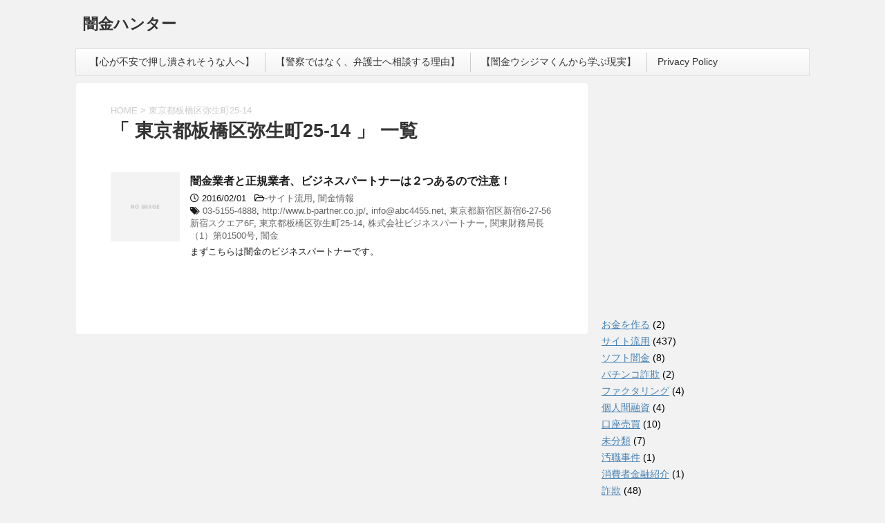

--- FILE ---
content_type: text/html; charset=UTF-8
request_url: http://back-lane.xsrv.jp/tag/%E6%9D%B1%E4%BA%AC%E9%83%BD%E6%9D%BF%E6%A9%8B%E5%8C%BA%E5%BC%A5%E7%94%9F%E7%94%BA25-14/
body_size: 8897
content:
<!DOCTYPE html>
<!--[if lt IE 7]>
<html class="ie6" lang="ja"> <![endif]-->
<!--[if IE 7]>
<html class="i7" lang="ja"> <![endif]-->
<!--[if IE 8]>
<html class="ie" lang="ja"> <![endif]-->
<!--[if gt IE 8]><!-->
<html lang="ja">
	<!--<![endif]-->
	<head prefix="og: http://ogp.me/ns# fb: http://ogp.me/ns/fb# article: http://ogp.me/ns/article#">

<script async src="//pagead2.googlesyndication.com/pagead/js/adsbygoogle.js"></script><script>     (adsbygoogle = window.adsbygoogle || []).push({          google_ad_client: "ca-pub-2834392157273271",          enable_page_level_ads: true     });</script>
		
		<meta charset="UTF-8" >

		<meta name="viewport" content="width=device-width,initial-scale=1.0,user-scalable=no">
		<meta name="format-detection" content="telephone=no" >
		
					<meta name="robots" content="noindex,follow">
		
		<link rel="alternate" type="application/rss+xml" title="闇金ハンター RSS Feed" href="http://back-lane.xsrv.jp/feed/" />
		<link rel="pingback" href="http://back-lane.xsrv.jp/xmlrpc.php" >
		<!--[if lt IE 9]>
		<script src="http://css3-mediaqueries-js.googlecode.com/svn/trunk/css3-mediaqueries.js"></script>
		<script src="http://back-lane.xsrv.jp/wp-content/themes/stingerplus2/js/html5shiv.js"></script>
		<![endif]-->
				<title>東京都板橋区弥生町25-14 &#8211; 闇金ハンター</title>
<link rel='dns-prefetch' href='//ajax.googleapis.com' />
<link rel='dns-prefetch' href='//cdn.jsdelivr.net' />
<link rel='dns-prefetch' href='//fonts.googleapis.com' />
<link rel='dns-prefetch' href='//s.w.org' />
		<script type="text/javascript">
			window._wpemojiSettings = {"baseUrl":"https:\/\/s.w.org\/images\/core\/emoji\/13.0.0\/72x72\/","ext":".png","svgUrl":"https:\/\/s.w.org\/images\/core\/emoji\/13.0.0\/svg\/","svgExt":".svg","source":{"concatemoji":"http:\/\/back-lane.xsrv.jp\/wp-includes\/js\/wp-emoji-release.min.js?ver=5.5.17"}};
			!function(e,a,t){var n,r,o,i=a.createElement("canvas"),p=i.getContext&&i.getContext("2d");function s(e,t){var a=String.fromCharCode;p.clearRect(0,0,i.width,i.height),p.fillText(a.apply(this,e),0,0);e=i.toDataURL();return p.clearRect(0,0,i.width,i.height),p.fillText(a.apply(this,t),0,0),e===i.toDataURL()}function c(e){var t=a.createElement("script");t.src=e,t.defer=t.type="text/javascript",a.getElementsByTagName("head")[0].appendChild(t)}for(o=Array("flag","emoji"),t.supports={everything:!0,everythingExceptFlag:!0},r=0;r<o.length;r++)t.supports[o[r]]=function(e){if(!p||!p.fillText)return!1;switch(p.textBaseline="top",p.font="600 32px Arial",e){case"flag":return s([127987,65039,8205,9895,65039],[127987,65039,8203,9895,65039])?!1:!s([55356,56826,55356,56819],[55356,56826,8203,55356,56819])&&!s([55356,57332,56128,56423,56128,56418,56128,56421,56128,56430,56128,56423,56128,56447],[55356,57332,8203,56128,56423,8203,56128,56418,8203,56128,56421,8203,56128,56430,8203,56128,56423,8203,56128,56447]);case"emoji":return!s([55357,56424,8205,55356,57212],[55357,56424,8203,55356,57212])}return!1}(o[r]),t.supports.everything=t.supports.everything&&t.supports[o[r]],"flag"!==o[r]&&(t.supports.everythingExceptFlag=t.supports.everythingExceptFlag&&t.supports[o[r]]);t.supports.everythingExceptFlag=t.supports.everythingExceptFlag&&!t.supports.flag,t.DOMReady=!1,t.readyCallback=function(){t.DOMReady=!0},t.supports.everything||(n=function(){t.readyCallback()},a.addEventListener?(a.addEventListener("DOMContentLoaded",n,!1),e.addEventListener("load",n,!1)):(e.attachEvent("onload",n),a.attachEvent("onreadystatechange",function(){"complete"===a.readyState&&t.readyCallback()})),(n=t.source||{}).concatemoji?c(n.concatemoji):n.wpemoji&&n.twemoji&&(c(n.twemoji),c(n.wpemoji)))}(window,document,window._wpemojiSettings);
		</script>
		<style type="text/css">
img.wp-smiley,
img.emoji {
	display: inline !important;
	border: none !important;
	box-shadow: none !important;
	height: 1em !important;
	width: 1em !important;
	margin: 0 .07em !important;
	vertical-align: -0.1em !important;
	background: none !important;
	padding: 0 !important;
}
</style>
	<link rel='stylesheet' id='wp-block-library-css'  href='http://back-lane.xsrv.jp/wp-includes/css/dist/block-library/style.min.css?ver=5.5.17' type='text/css' media='all' />
<link rel='stylesheet' id='font-awesome-5-css'  href='http://back-lane.xsrv.jp/wp-content/plugins/themeisle-companion/obfx_modules/gutenberg-blocks/assets/fontawesome/css/all.min.css?ver=2.9.16' type='text/css' media='all' />
<link rel='stylesheet' id='font-awesome-4-shims-css'  href='http://back-lane.xsrv.jp/wp-content/plugins/themeisle-companion/obfx_modules/gutenberg-blocks/assets/fontawesome/css/v4-shims.min.css?ver=2.9.16' type='text/css' media='all' />
<link rel='stylesheet' id='themeisle-block_styles-css'  href='http://back-lane.xsrv.jp/wp-content/plugins/themeisle-companion/vendor/codeinwp/gutenberg-blocks/build/style.css?ver=1.5.6' type='text/css' media='all' />
<link rel='stylesheet' id='toc-screen-css'  href='http://back-lane.xsrv.jp/wp-content/plugins/table-of-contents-plus/screen.min.css?ver=2002' type='text/css' media='all' />
<link rel='stylesheet' id='wordpress-popular-posts-css-css'  href='http://back-lane.xsrv.jp/wp-content/plugins/wordpress-popular-posts/assets/css/wpp.css?ver=5.2.3' type='text/css' media='all' />
<link rel='stylesheet' id='fonts-googleapis-montserrat-css'  href='https://fonts.googleapis.com/css?family=Montserrat%3A400&#038;ver=5.5.17' type='text/css' media='all' />
<link rel='stylesheet' id='normalize-css'  href='http://back-lane.xsrv.jp/wp-content/themes/stingerplus2/css/normalize.css?ver=1.5.9' type='text/css' media='all' />
<link rel='stylesheet' id='font-awesome-css'  href='http://back-lane.xsrv.jp/wp-content/themes/stingerplus2/css/fontawesome/css/font-awesome.min.css?ver=4.7.0' type='text/css' media='all' />
<link rel='stylesheet' id='style-css'  href='http://back-lane.xsrv.jp/wp-content/themes/stingerplus2/style.css?ver=5.5.17' type='text/css' media='all' />
<link rel='stylesheet' id='single2-css'  href='http://back-lane.xsrv.jp/wp-content/themes/stingerplus2/st-kanricss.php' type='text/css' media='all' />
<link rel='stylesheet' id='single-css'  href='http://back-lane.xsrv.jp/wp-content/themes/stingerplus2/st-tagcss.php' type='text/css' media='all' />
<script type='text/javascript' src='//ajax.googleapis.com/ajax/libs/jquery/1.11.3/jquery.min.js?ver=1.11.3' id='jquery-js'></script>
<script type='text/javascript' id='pirate-forms-custom-spam-js-extra'>
/* <![CDATA[ */
var pf = {"spam":{"label":"I'm human!","value":"af6b71562a"}};
/* ]]> */
</script>
<script type='text/javascript' src='http://back-lane.xsrv.jp/wp-content/plugins/pirate-forms/public/js/custom-spam.js?ver=5.5.17' id='pirate-forms-custom-spam-js'></script>
<script type='application/json' id='wpp-json'>
{"sampling_active":0,"sampling_rate":100,"ajax_url":"http:\/\/back-lane.xsrv.jp\/wp-json\/wordpress-popular-posts\/v1\/popular-posts","ID":0,"token":"b2c11df3d5","lang":0,"debug":0}
</script>
<script type='text/javascript' src='http://back-lane.xsrv.jp/wp-content/plugins/wordpress-popular-posts/assets/js/wpp.min.js?ver=5.2.3' id='wpp-js-js'></script>
<link rel="https://api.w.org/" href="http://back-lane.xsrv.jp/wp-json/" /><link rel="alternate" type="application/json" href="http://back-lane.xsrv.jp/wp-json/wp/v2/tags/284" /><meta name="framework" content="Redux 4.1.14" /><!-- Favicon Rotator -->
<link rel="shortcut icon" href="http://back-lane.xsrv.jp/wp-content/uploads/2020/08/af36775ec0a0b34d4df25b75622a3451-2.png" />
<link rel="apple-touch-icon-precomposed" href="http://back-lane.xsrv.jp/wp-content/uploads/2020/08/af36775ec0a0b34d4df25b75622a3451-1.png" />
<!-- End Favicon Rotator -->
<meta name="generator" content="Site Kit by Google 1.14.0" /><!-- Enter your scripts here --><meta name="google-site-verification" content="qtieEMOGlOuFU_lBH_L4ibp_5cJmKcf-d7ZSdkL2IAk"><script async src="//pagead2.googlesyndication.com/pagead/js/adsbygoogle.js"></script> <script>
(adsbygoogle = window.adsbygoogle || []).push({
google_ad_client: "ca-pub-2834392157273271",
enable_page_level_ads: true,
tag_partner: "site_kit"
});
</script>
		<link rel="icon" href="http://back-lane.xsrv.jp/wp-content/uploads/2016/01/闇金-150x150.png" sizes="32x32" />
<link rel="icon" href="http://back-lane.xsrv.jp/wp-content/uploads/2016/01/闇金.png" sizes="192x192" />
<link rel="apple-touch-icon" href="http://back-lane.xsrv.jp/wp-content/uploads/2016/01/闇金.png" />
<meta name="msapplication-TileImage" content="http://back-lane.xsrv.jp/wp-content/uploads/2016/01/闇金.png" />
						

			</head>
	<body class="archive tag tag-25-14 tag-284 not-front-page" >
				<div id="st-ami">
				<div id="wrapper" class="">
				<div id="wrapper-in">
					<header id="">
						<div id="headbox-bg">
							<div class="clearfix" id="headbox">
										<nav id="s-navi" class="pcnone">
			<dl class="acordion">
				<dt class="trigger">
					<p><span class="op"><i class="fa fa-bars"></i></span></p>

				</dt>

				<dd class="acordion_tree">


										<div class="menu"><ul>
<li class="page_item page-item-4082"><a href="http://back-lane.xsrv.jp/%e5%bf%83%e3%81%8c%e4%b8%8d%e5%ae%89%e3%81%a7%e6%8a%bc%e3%81%97%e6%bd%b0%e3%81%95%e3%82%8c%e3%81%9d%e3%81%86%e3%81%aa%e4%ba%ba%e3%81%b8/">【心が不安で押し潰されそうな人へ】</a></li>
<li class="page_item page-item-4080"><a href="http://back-lane.xsrv.jp/%e8%ad%a6%e5%af%9f%e3%81%a7%e3%81%af%e3%81%aa%e3%81%8f%e3%80%81%e5%bc%81%e8%ad%b7%e5%a3%ab%e3%81%b8%e7%9b%b8%e8%ab%87%e3%81%99%e3%82%8b%e7%90%86%e7%94%b1/">【警察ではなく、弁護士へ相談する理由】</a></li>
<li class="page_item page-item-4092"><a href="http://back-lane.xsrv.jp/%e3%80%90%e9%97%87%e9%87%91%e3%82%a6%e3%82%b7%e3%82%b8%e3%83%9e%e3%81%8f%e3%82%93%e3%81%8b%e3%82%89%e5%ad%a6%e3%81%b6%e7%8f%be%e5%ae%9f%e3%80%91/">【闇金ウシジマくんから学ぶ現実】</a></li>
<li class="page_item page-item-6882"><a href="http://back-lane.xsrv.jp/privacy-policy/">Privacy Policy</a></li>
</ul></div>
					<div class="clear"></div>

				</dd>
			</dl>
		</nav>
										<div id="header-l">
											
		<!-- キャプション -->
					<p class="descr">
							</p>
				<!-- ロゴ又はブログ名 -->
					<p class="sitename"><a href="http://back-lane.xsrv.jp/">
									闇金ハンター							</a></p>
				<!-- ロゴ又はブログ名ここまで -->

	
									</div><!-- /#header-l -->
								<div id="header-r" class="smanone">
																		
								</div><!-- /#header-r -->
							</div><!-- /#headbox-bg -->
						</div><!-- /#headbox clearfix -->
					
<div id="gazou-wide">
			<div id="st-menubox">
			<div id="st-menuwide">
				<nav class="menu"><ul>
<li class="page_item page-item-4082"><a href="http://back-lane.xsrv.jp/%e5%bf%83%e3%81%8c%e4%b8%8d%e5%ae%89%e3%81%a7%e6%8a%bc%e3%81%97%e6%bd%b0%e3%81%95%e3%82%8c%e3%81%9d%e3%81%86%e3%81%aa%e4%ba%ba%e3%81%b8/">【心が不安で押し潰されそうな人へ】</a></li>
<li class="page_item page-item-4080"><a href="http://back-lane.xsrv.jp/%e8%ad%a6%e5%af%9f%e3%81%a7%e3%81%af%e3%81%aa%e3%81%8f%e3%80%81%e5%bc%81%e8%ad%b7%e5%a3%ab%e3%81%b8%e7%9b%b8%e8%ab%87%e3%81%99%e3%82%8b%e7%90%86%e7%94%b1/">【警察ではなく、弁護士へ相談する理由】</a></li>
<li class="page_item page-item-4092"><a href="http://back-lane.xsrv.jp/%e3%80%90%e9%97%87%e9%87%91%e3%82%a6%e3%82%b7%e3%82%b8%e3%83%9e%e3%81%8f%e3%82%93%e3%81%8b%e3%82%89%e5%ad%a6%e3%81%b6%e7%8f%be%e5%ae%9f%e3%80%91/">【闇金ウシジマくんから学ぶ現実】</a></li>
<li class="page_item page-item-6882"><a href="http://back-lane.xsrv.jp/privacy-policy/">Privacy Policy</a></li>
</ul></nav>
			</div>
		</div>
	</div>

					</header>
					<div id="content-w">
<div id="content" class="clearfix">
	<div id="contentInner">
		<main >
			<article>
				<!--ぱんくず -->
									<div id="breadcrumb">
					<ol>
						<li><a href="http://back-lane.xsrv.jp"><span>HOME</span></a> > </li>
						<li>東京都板橋区弥生町25-14</li>
					</ol>
					</div>
								<!--/ ぱんくず -->
				<!--ループ開始-->
				<h1 class="entry-title">「
											東京都板橋区弥生町25-14										」 一覧 </h1>
				<div class="kanren ">
			<dl class="clearfix">
			<dt><a href="http://back-lane.xsrv.jp/2016/02/01/%e9%97%87%e9%87%91%e6%a5%ad%e8%80%85-%e6%a0%aa%e5%bc%8f%e4%bc%9a%e7%a4%be%e3%83%93%e3%82%b8%e3%83%8d%e3%82%b9%e3%83%91%e3%83%bc%e3%83%88%e3%83%8a%e3%83%bc%e3%81%ab%e6%b3%a8%e6%84%8f%ef%bc%81/">
																		<img src="http://back-lane.xsrv.jp/wp-content/themes/stingerplus2/images/no-img.png" alt="no image" title="no image" width="100" height="100" />
															</a></dt>
			<dd>
								<h3><a href="http://back-lane.xsrv.jp/2016/02/01/%e9%97%87%e9%87%91%e6%a5%ad%e8%80%85-%e6%a0%aa%e5%bc%8f%e4%bc%9a%e7%a4%be%e3%83%93%e3%82%b8%e3%83%8d%e3%82%b9%e3%83%91%e3%83%bc%e3%83%88%e3%83%8a%e3%83%bc%e3%81%ab%e6%b3%a8%e6%84%8f%ef%bc%81/">
						闇金業者と正規業者、ビジネスパートナーは２つあるので注意！					</a></h3>

				<div class="blog_info ">
					<p><i class="fa fa-clock-o"></i>
						2016/02/01						&nbsp;<span class="pcone">
							<i class="fa fa-folder-open-o" aria-hidden="true"></i>-<a href="http://back-lane.xsrv.jp/category/%e3%82%b5%e3%82%a4%e3%83%88%e6%b5%81%e7%94%a8/" rel="category tag">サイト流用</a>, <a href="http://back-lane.xsrv.jp/category/%e9%97%87%e9%87%91%e6%83%85%e5%a0%b1/" rel="category tag">闇金情報</a><br/>
							<i class="fa fa-tags"></i>&nbsp;<a href="http://back-lane.xsrv.jp/tag/03-5155-4888/" rel="tag">03-5155-4888</a>, <a href="http://back-lane.xsrv.jp/tag/httpwww-b-partner-co-jp/" rel="tag">http://www.b-partner.co.jp/</a>, <a href="http://back-lane.xsrv.jp/tag/infoabc4455-net/" rel="tag">info@abc4455.net</a>, <a href="http://back-lane.xsrv.jp/tag/%e6%9d%b1%e4%ba%ac%e9%83%bd%e6%96%b0%e5%ae%bf%e5%8c%ba%e6%96%b0%e5%ae%bf6-27-56%e6%96%b0%e5%ae%bf%e3%82%b9%e3%82%af%e3%82%a8%e3%82%a26f/" rel="tag">東京都新宿区新宿6-27-56新宿スクエア6F</a>, <a href="http://back-lane.xsrv.jp/tag/%e6%9d%b1%e4%ba%ac%e9%83%bd%e6%9d%bf%e6%a9%8b%e5%8c%ba%e5%bc%a5%e7%94%9f%e7%94%ba25-14/" rel="tag">東京都板橋区弥生町25-14</a>, <a href="http://back-lane.xsrv.jp/tag/%e6%a0%aa%e5%bc%8f%e4%bc%9a%e7%a4%be%e3%83%93%e3%82%b8%e3%83%8d%e3%82%b9%e3%83%91%e3%83%bc%e3%83%88%e3%83%8a%e3%83%bc/" rel="tag">株式会社ビジネスパートナー</a>, <a href="http://back-lane.xsrv.jp/tag/%e9%96%a2%e6%9d%b1%e8%b2%a1%e5%8b%99%e5%b1%80%e9%95%b7%ef%bc%881%ef%bc%89%e7%ac%ac01500%e5%8f%b7/" rel="tag">関東財務局長（1）第01500号</a>, <a href="http://back-lane.xsrv.jp/tag/%e9%97%87%e9%87%91/" rel="tag">闇金</a>          </span></p>
				</div>

									<div class="smanone">
						<p>まずこちらは闇金のビジネスパートナーです。</p>
					</div>
				
			</dd>
		</dl>
	</div>
					<div class="st-pagelink">
		</div>
			</article>
		</main>
	</div>
	<!-- /#contentInner -->
	<div id="side">
	<aside>

					<div class="side-topad">
				<div class="ad">			<div class="textwidget"><p><script async src="//pagead2.googlesyndication.com/pagead/js/adsbygoogle.js"></script><br />
<!-- 闇金ハンターサイド --><br />
<ins class="adsbygoogle" style="display: inline-block; width: 300px; height: 250px;" data-ad-slot="4832246552" data-ad-client="ca-pub-2834392157273271"></ins><br />
<script>
(adsbygoogle = window.adsbygoogle || []).push({});
</script></p>
</div>
		</div><div class="ad"><p class="st-widgets-title">カテゴリー</p>
			<ul>
					<li class="cat-item cat-item-1032"><a href="http://back-lane.xsrv.jp/category/%e3%81%8a%e9%87%91%e3%82%92%e4%bd%9c%e3%82%8b/">お金を作る</a> (2)
</li>
	<li class="cat-item cat-item-541"><a href="http://back-lane.xsrv.jp/category/%e3%82%b5%e3%82%a4%e3%83%88%e6%b5%81%e7%94%a8/">サイト流用</a> (437)
</li>
	<li class="cat-item cat-item-93"><a href="http://back-lane.xsrv.jp/category/%e3%82%bd%e3%83%95%e3%83%88%e9%97%87%e9%87%91/">ソフト闇金</a> (8)
</li>
	<li class="cat-item cat-item-3074"><a href="http://back-lane.xsrv.jp/category/%e3%83%91%e3%83%81%e3%83%b3%e3%82%b3%e8%a9%90%e6%ac%ba/">パチンコ詐欺</a> (2)
</li>
	<li class="cat-item cat-item-2427"><a href="http://back-lane.xsrv.jp/category/%e3%83%95%e3%82%a1%e3%82%af%e3%82%bf%e3%83%aa%e3%83%b3%e3%82%b0/">ファクタリング</a> (4)
</li>
	<li class="cat-item cat-item-1831"><a href="http://back-lane.xsrv.jp/category/%e5%80%8b%e4%ba%ba%e9%96%93%e8%9e%8d%e8%b3%87/">個人間融資</a> (4)
</li>
	<li class="cat-item cat-item-2139"><a href="http://back-lane.xsrv.jp/category/%e5%8f%a3%e5%ba%a7%e5%a3%b2%e8%b2%b7/">口座売買</a> (10)
</li>
	<li class="cat-item cat-item-1"><a href="http://back-lane.xsrv.jp/category/%e6%9c%aa%e5%88%86%e9%a1%9e/">未分類</a> (7)
</li>
	<li class="cat-item cat-item-1873"><a href="http://back-lane.xsrv.jp/category/%e6%b1%9a%e8%81%b7%e4%ba%8b%e4%bb%b6/">汚職事件</a> (1)
</li>
	<li class="cat-item cat-item-138"><a href="http://back-lane.xsrv.jp/category/%e6%b6%88%e8%b2%bb%e8%80%85%e9%87%91%e8%9e%8d%e7%b4%b9%e4%bb%8b/">消費者金融紹介</a> (1)
</li>
	<li class="cat-item cat-item-716"><a href="http://back-lane.xsrv.jp/category/%e8%a9%90%e6%ac%ba/">詐欺</a> (48)
</li>
	<li class="cat-item cat-item-2417"><a href="http://back-lane.xsrv.jp/category/%e9%81%95%e6%b3%95%e3%83%9e%e3%83%83%e3%83%81%e3%83%b3%e3%82%b0%e3%82%b5%e3%82%a4%e3%83%88/">違法マッチングサイト</a> (16)
</li>
	<li class="cat-item cat-item-127"><a href="http://back-lane.xsrv.jp/category/%e9%97%87%e9%87%91%e3%81%8b%e3%82%89%e3%81%ae%e5%a3%b0/">闇金からの声</a> (2)
</li>
	<li class="cat-item cat-item-120"><a href="http://back-lane.xsrv.jp/category/%e9%97%87%e9%87%91%e3%81%ae%e7%89%b9%e5%be%b4/">闇金の特徴</a> (6)
</li>
	<li class="cat-item cat-item-505"><a href="http://back-lane.xsrv.jp/category/%e9%97%87%e9%87%91%e5%88%86%e6%9e%90/">闇金分析</a> (2)
</li>
	<li class="cat-item cat-item-49"><a href="http://back-lane.xsrv.jp/category/%e9%97%87%e9%87%91%e6%83%85%e5%a0%b1/">闇金情報</a> (1,736)
</li>
	<li class="cat-item cat-item-533"><a href="http://back-lane.xsrv.jp/category/%e9%97%87%e9%87%91%e7%9b%b8%e8%ab%87/">闇金相談</a> (4)
</li>
	<li class="cat-item cat-item-1696"><a href="http://back-lane.xsrv.jp/category/%e9%97%87%e9%87%91%e9%9b%bb%e8%a9%b1%e7%95%aa%e5%8f%b7%e4%b8%80%e8%a6%a7/">闇金電話番号一覧</a> (15)
</li>
	<li class="cat-item cat-item-2"><a href="http://back-lane.xsrv.jp/category/%e9%9b%91%e8%a8%98/">雑記</a> (3)
</li>
			</ul>

			</div><div class="ad"><div id="search">
	<form method="get" id="searchform" action="http://back-lane.xsrv.jp/">
		<label class="hidden" for="s">
					</label>
		<input type="text" placeholder="検索するテキストを入力" value="" name="s" id="s" />
		<input type="image" src="http://back-lane.xsrv.jp/wp-content/themes/stingerplus2/images/search.png" alt="検索" id="searchsubmit" />
	</form>
</div>
<!-- /stinger --> </div>			</div>
		
					<div class="kanren ">
							<dl class="clearfix">
				<dt><a href="http://back-lane.xsrv.jp/2020/08/07/%e3%80%90%e9%97%87%e9%87%91%e6%83%85%e5%a0%b1%e3%80%9108023918351%e3%81%ab%e6%b3%a8%e6%84%8f%ef%bc%81/">
																					<img src="http://back-lane.xsrv.jp/wp-content/themes/stingerplus2/images/no-img.png" alt="no image" title="no image" width="100" height="100" />
																		</a></dt>
				<dd>
										<div class="blog_info ">
						<p>2020/08/07</p>
					</div>
					<h5><a href="http://back-lane.xsrv.jp/2020/08/07/%e3%80%90%e9%97%87%e9%87%91%e6%83%85%e5%a0%b1%e3%80%9108023918351%e3%81%ab%e6%b3%a8%e6%84%8f%ef%bc%81/">【闇金情報】08023918351に注意！</a></h5>

											<div class="smanone">
							<p>080-2391-8351からの着信は闇金です。 &nbsp;</p>
						</div>
					
				</dd>
			</dl>
					<dl class="clearfix">
				<dt><a href="http://back-lane.xsrv.jp/2020/08/06/%e3%80%90%e9%97%87%e9%87%91%e6%83%85%e5%a0%b1%e3%80%9108075803562%e4%bb%8a%e4%ba%95%e3%81%ab%e6%b3%a8%e6%84%8f%ef%bc%81/">
																					<img src="http://back-lane.xsrv.jp/wp-content/themes/stingerplus2/images/no-img.png" alt="no image" title="no image" width="100" height="100" />
																		</a></dt>
				<dd>
										<div class="blog_info ">
						<p>2020/08/06</p>
					</div>
					<h5><a href="http://back-lane.xsrv.jp/2020/08/06/%e3%80%90%e9%97%87%e9%87%91%e6%83%85%e5%a0%b1%e3%80%9108075803562%e4%bb%8a%e4%ba%95%e3%81%ab%e6%b3%a8%e6%84%8f%ef%bc%81/">【闇金情報】08075803562今井に注意！</a></h5>

											<div class="smanone">
							<p>080-7580-3562からの着信は闇金のイマイです。 浅田と名乗る事もあります。</p>
						</div>
					
				</dd>
			</dl>
					<dl class="clearfix">
				<dt><a href="http://back-lane.xsrv.jp/2020/08/04/%e3%80%90%e9%97%87%e9%87%91%e6%83%85%e5%a0%b1%e3%80%9108058398299%e3%82%b9%e3%83%80%e3%81%ab%e6%b3%a8%e6%84%8f%ef%bc%81/">
																					<img src="http://back-lane.xsrv.jp/wp-content/themes/stingerplus2/images/no-img.png" alt="no image" title="no image" width="100" height="100" />
																		</a></dt>
				<dd>
										<div class="blog_info ">
						<p>2020/08/04</p>
					</div>
					<h5><a href="http://back-lane.xsrv.jp/2020/08/04/%e3%80%90%e9%97%87%e9%87%91%e6%83%85%e5%a0%b1%e3%80%9108058398299%e3%82%b9%e3%83%80%e3%81%ab%e6%b3%a8%e6%84%8f%ef%bc%81/">【闇金情報】08058398299スダに注意！</a></h5>

											<div class="smanone">
							<p>080-5839-8299須田からの着信は闇金です。 &nbsp;</p>
						</div>
					
				</dd>
			</dl>
					<dl class="clearfix">
				<dt><a href="http://back-lane.xsrv.jp/2020/08/03/%e3%80%90%e9%97%87%e9%87%91%e6%83%85%e5%a0%b1%e3%80%9107074948776%e6%a3%ae%e7%94%b0%e3%81%ab%e6%b3%a8%e6%84%8f%ef%bc%81/">
																					<img src="http://back-lane.xsrv.jp/wp-content/themes/stingerplus2/images/no-img.png" alt="no image" title="no image" width="100" height="100" />
																		</a></dt>
				<dd>
										<div class="blog_info ">
						<p>2020/08/03</p>
					</div>
					<h5><a href="http://back-lane.xsrv.jp/2020/08/03/%e3%80%90%e9%97%87%e9%87%91%e6%83%85%e5%a0%b1%e3%80%9107074948776%e6%a3%ae%e7%94%b0%e3%81%ab%e6%b3%a8%e6%84%8f%ef%bc%81/">【闇金情報】07074948776森田に注意！</a></h5>

											<div class="smanone">
							<p>070-7494-8776からの着信は闇金の森田です。 松本、高野と同じ電話番号で営業しています。 &nbsp;</p>
						</div>
					
				</dd>
			</dl>
					<dl class="clearfix">
				<dt><a href="http://back-lane.xsrv.jp/2020/08/03/%e3%80%90%e9%97%87%e9%87%91%e6%83%85%e5%a0%b1%e3%80%9107041526951%e5%ae%89%e8%a5%bf%e3%81%ab%e6%b3%a8%e6%84%8f%ef%bc%81/">
																					<img src="http://back-lane.xsrv.jp/wp-content/themes/stingerplus2/images/no-img.png" alt="no image" title="no image" width="100" height="100" />
																		</a></dt>
				<dd>
										<div class="blog_info ">
						<p>2020/08/03</p>
					</div>
					<h5><a href="http://back-lane.xsrv.jp/2020/08/03/%e3%80%90%e9%97%87%e9%87%91%e6%83%85%e5%a0%b1%e3%80%9107041526951%e5%ae%89%e8%a5%bf%e3%81%ab%e6%b3%a8%e6%84%8f%ef%bc%81/">【闇金情報】07041526951安西に注意！</a></h5>

											<div class="smanone">
							<p>070-4152-6951アンザイからの着信は闇金です。 &nbsp;</p>
						</div>
					
				</dd>
			</dl>
				</div>		
					<div id="mybox">
				<div class="ad"><div class="calendar_wrap"><table id="wp-calendar" class="wp-calendar-table">
	<caption>2026年1月</caption>
	<thead>
	<tr>
		<th scope="col" title="日曜日">日</th>
		<th scope="col" title="月曜日">月</th>
		<th scope="col" title="火曜日">火</th>
		<th scope="col" title="水曜日">水</th>
		<th scope="col" title="木曜日">木</th>
		<th scope="col" title="金曜日">金</th>
		<th scope="col" title="土曜日">土</th>
	</tr>
	</thead>
	<tbody>
	<tr>
		<td colspan="4" class="pad">&nbsp;</td><td>1</td><td>2</td><td>3</td>
	</tr>
	<tr>
		<td>4</td><td>5</td><td>6</td><td>7</td><td>8</td><td>9</td><td>10</td>
	</tr>
	<tr>
		<td>11</td><td>12</td><td>13</td><td>14</td><td>15</td><td>16</td><td>17</td>
	</tr>
	<tr>
		<td id="today">18</td><td>19</td><td>20</td><td>21</td><td>22</td><td>23</td><td>24</td>
	</tr>
	<tr>
		<td>25</td><td>26</td><td>27</td><td>28</td><td>29</td><td>30</td><td>31</td>
	</tr>
	</tbody>
	</table><nav aria-label="前と次の月" class="wp-calendar-nav">
		<span class="wp-calendar-nav-prev"><a href="http://back-lane.xsrv.jp/2020/08/">&laquo; 8月</a></span>
		<span class="pad">&nbsp;</span>
		<span class="wp-calendar-nav-next">&nbsp;</span>
	</nav></div></div><div class="ad"><h4 class="menu_underh2">アーカイブ</h4>
			<ul>
					<li><a href='http://back-lane.xsrv.jp/2020/08/'>2020年8月</a>&nbsp;(7)</li>
	<li><a href='http://back-lane.xsrv.jp/2020/07/'>2020年7月</a>&nbsp;(31)</li>
	<li><a href='http://back-lane.xsrv.jp/2020/06/'>2020年6月</a>&nbsp;(31)</li>
	<li><a href='http://back-lane.xsrv.jp/2020/05/'>2020年5月</a>&nbsp;(31)</li>
	<li><a href='http://back-lane.xsrv.jp/2020/04/'>2020年4月</a>&nbsp;(32)</li>
	<li><a href='http://back-lane.xsrv.jp/2020/03/'>2020年3月</a>&nbsp;(30)</li>
	<li><a href='http://back-lane.xsrv.jp/2020/02/'>2020年2月</a>&nbsp;(28)</li>
	<li><a href='http://back-lane.xsrv.jp/2020/01/'>2020年1月</a>&nbsp;(34)</li>
	<li><a href='http://back-lane.xsrv.jp/2019/12/'>2019年12月</a>&nbsp;(32)</li>
	<li><a href='http://back-lane.xsrv.jp/2019/11/'>2019年11月</a>&nbsp;(38)</li>
	<li><a href='http://back-lane.xsrv.jp/2019/10/'>2019年10月</a>&nbsp;(31)</li>
	<li><a href='http://back-lane.xsrv.jp/2019/09/'>2019年9月</a>&nbsp;(32)</li>
	<li><a href='http://back-lane.xsrv.jp/2019/08/'>2019年8月</a>&nbsp;(35)</li>
	<li><a href='http://back-lane.xsrv.jp/2019/07/'>2019年7月</a>&nbsp;(34)</li>
	<li><a href='http://back-lane.xsrv.jp/2019/06/'>2019年6月</a>&nbsp;(32)</li>
	<li><a href='http://back-lane.xsrv.jp/2019/05/'>2019年5月</a>&nbsp;(21)</li>
	<li><a href='http://back-lane.xsrv.jp/2019/04/'>2019年4月</a>&nbsp;(31)</li>
	<li><a href='http://back-lane.xsrv.jp/2019/03/'>2019年3月</a>&nbsp;(34)</li>
	<li><a href='http://back-lane.xsrv.jp/2019/02/'>2019年2月</a>&nbsp;(41)</li>
	<li><a href='http://back-lane.xsrv.jp/2019/01/'>2019年1月</a>&nbsp;(23)</li>
	<li><a href='http://back-lane.xsrv.jp/2018/12/'>2018年12月</a>&nbsp;(20)</li>
	<li><a href='http://back-lane.xsrv.jp/2018/11/'>2018年11月</a>&nbsp;(22)</li>
	<li><a href='http://back-lane.xsrv.jp/2018/08/'>2018年8月</a>&nbsp;(1)</li>
	<li><a href='http://back-lane.xsrv.jp/2018/07/'>2018年7月</a>&nbsp;(4)</li>
	<li><a href='http://back-lane.xsrv.jp/2018/05/'>2018年5月</a>&nbsp;(2)</li>
	<li><a href='http://back-lane.xsrv.jp/2018/04/'>2018年4月</a>&nbsp;(5)</li>
	<li><a href='http://back-lane.xsrv.jp/2018/03/'>2018年3月</a>&nbsp;(2)</li>
	<li><a href='http://back-lane.xsrv.jp/2018/01/'>2018年1月</a>&nbsp;(1)</li>
	<li><a href='http://back-lane.xsrv.jp/2017/11/'>2017年11月</a>&nbsp;(42)</li>
	<li><a href='http://back-lane.xsrv.jp/2017/10/'>2017年10月</a>&nbsp;(43)</li>
	<li><a href='http://back-lane.xsrv.jp/2017/09/'>2017年9月</a>&nbsp;(40)</li>
	<li><a href='http://back-lane.xsrv.jp/2017/08/'>2017年8月</a>&nbsp;(45)</li>
	<li><a href='http://back-lane.xsrv.jp/2017/07/'>2017年7月</a>&nbsp;(60)</li>
	<li><a href='http://back-lane.xsrv.jp/2017/06/'>2017年6月</a>&nbsp;(26)</li>
	<li><a href='http://back-lane.xsrv.jp/2017/05/'>2017年5月</a>&nbsp;(27)</li>
	<li><a href='http://back-lane.xsrv.jp/2017/04/'>2017年4月</a>&nbsp;(51)</li>
	<li><a href='http://back-lane.xsrv.jp/2017/03/'>2017年3月</a>&nbsp;(52)</li>
	<li><a href='http://back-lane.xsrv.jp/2017/02/'>2017年2月</a>&nbsp;(44)</li>
	<li><a href='http://back-lane.xsrv.jp/2017/01/'>2017年1月</a>&nbsp;(30)</li>
	<li><a href='http://back-lane.xsrv.jp/2016/12/'>2016年12月</a>&nbsp;(46)</li>
	<li><a href='http://back-lane.xsrv.jp/2016/11/'>2016年11月</a>&nbsp;(35)</li>
	<li><a href='http://back-lane.xsrv.jp/2016/10/'>2016年10月</a>&nbsp;(38)</li>
	<li><a href='http://back-lane.xsrv.jp/2016/09/'>2016年9月</a>&nbsp;(32)</li>
	<li><a href='http://back-lane.xsrv.jp/2016/08/'>2016年8月</a>&nbsp;(60)</li>
	<li><a href='http://back-lane.xsrv.jp/2016/07/'>2016年7月</a>&nbsp;(50)</li>
	<li><a href='http://back-lane.xsrv.jp/2016/06/'>2016年6月</a>&nbsp;(72)</li>
	<li><a href='http://back-lane.xsrv.jp/2016/05/'>2016年5月</a>&nbsp;(50)</li>
	<li><a href='http://back-lane.xsrv.jp/2016/04/'>2016年4月</a>&nbsp;(74)</li>
	<li><a href='http://back-lane.xsrv.jp/2016/03/'>2016年3月</a>&nbsp;(79)</li>
	<li><a href='http://back-lane.xsrv.jp/2016/02/'>2016年2月</a>&nbsp;(104)</li>
	<li><a href='http://back-lane.xsrv.jp/2016/01/'>2016年1月</a>&nbsp;(53)</li>
	<li><a href='http://back-lane.xsrv.jp/2015/12/'>2015年12月</a>&nbsp;(2)</li>
			</ul>

			</div>			</div>
		
		<div id="scrollad">
						<!--ここにgoogleアドセンスコードを貼ると規約違反になるので注意して下さい-->

		</div>
	</aside>
</div>
<!-- /#side -->
</div>
<!--/#content -->
</div><!-- /contentw -->
<footer>
<div id="footer">
<div id="footer-in">

	<!-- フッターのメインコンテンツ -->
	<h3 class="footerlogo">
	<!-- ロゴ又はブログ名 -->
			<a href="http://back-lane.xsrv.jp/">
	
							闇金ハンター			
			</a>
		</h3>

	<p>
		<a href="http://back-lane.xsrv.jp/"></a>
	</p>
		
</div>
</div>
</footer>
</div>
<!-- /#wrapperin -->
</div>
<!-- /#wrapper -->
</div><!-- /#st-ami -->
<!-- FUDOU TWEETOLDPOST VERSION 1.6.1 -->
<!-- Enter your scripts here --><p class="copyr" data-copyr>Copyright&copy; 闇金ハンター ,  2026 All&ensp;Rights Reserved Powered by <a href="http://manualstinger.com/cr" rel="nofollow">STINGER</a>.</p><script type='text/javascript' id='toc-front-js-extra'>
/* <![CDATA[ */
var tocplus = {"visibility_show":"show","visibility_hide":"hide","width":"Auto"};
/* ]]> */
</script>
<script type='text/javascript' src='http://back-lane.xsrv.jp/wp-content/plugins/table-of-contents-plus/front.min.js?ver=2002' id='toc-front-js'></script>
<script type='text/javascript' src='http://back-lane.xsrv.jp/wp-content/themes/stingerplus2/js/base.js?ver=5.5.17' id='base-js'></script>
<script type='text/javascript' src='http://back-lane.xsrv.jp/wp-content/themes/stingerplus2/js/scroll.js?ver=5.5.17' id='scroll-js'></script>
<script type='text/javascript' id='wp_slimstat-js-extra'>
/* <![CDATA[ */
var SlimStatParams = {"ajaxurl":"http:\/\/back-lane.xsrv.jp\/wp-admin\/admin-ajax.php","baseurl":"\/","dnt":"noslimstat,ab-item","ci":"YToyOntzOjEyOiJjb250ZW50X3R5cGUiO3M6MzoidGFnIjtzOjg6ImNhdGVnb3J5IjtpOjUxO30-.95038fcfc2ad907bc84aa743036ebe58"};
/* ]]> */
</script>
<script type='text/javascript' src='https://cdn.jsdelivr.net/wp/wp-slimstat/tags/4.8.8.1/wp-slimstat.min.js' id='wp_slimstat-js'></script>
<script type='text/javascript' src='http://back-lane.xsrv.jp/wp-includes/js/wp-embed.min.js?ver=5.5.17' id='wp-embed-js'></script>
	<script>
		(function (window, document, $, undefined) {
			'use strict';

			$(function () {
				var s = $('[data-copyr]'), t = $('#footer-in');
				
				s.length && t.length && t.append(s);
			});
		}(window, window.document, jQuery));
	</script></body></html>


--- FILE ---
content_type: text/html; charset=UTF-8
request_url: http://back-lane.xsrv.jp/wp-content/themes/stingerplus2/st-tagcss.php
body_size: 10321
content:
<!DOCTYPE html>
<!--[if lt IE 7]>
<html class="ie6" lang="ja"> <![endif]-->
<!--[if IE 7]>
<html class="i7" lang="ja"> <![endif]-->
<!--[if IE 8]>
<html class="ie" lang="ja"> <![endif]-->
<!--[if gt IE 8]><!-->
<html lang="ja">
	<!--<![endif]-->
	<head prefix="og: http://ogp.me/ns# fb: http://ogp.me/ns/fb# article: http://ogp.me/ns/article#">

<script async src="//pagead2.googlesyndication.com/pagead/js/adsbygoogle.js"></script><script>     (adsbygoogle = window.adsbygoogle || []).push({          google_ad_client: "ca-pub-2834392157273271",          enable_page_level_ads: true     });</script>
		
		<meta charset="UTF-8" >

		<meta name="viewport" content="width=device-width,initial-scale=1.0,user-scalable=no">
		<meta name="format-detection" content="telephone=no" >
		
					<meta name="robots" content="index,follow">
		
		<link rel="alternate" type="application/rss+xml" title="闇金ハンター RSS Feed" href="http://back-lane.xsrv.jp/feed/" />
		<link rel="pingback" href="http://back-lane.xsrv.jp/xmlrpc.php" >
		<!--[if lt IE 9]>
		<script src="http://css3-mediaqueries-js.googlecode.com/svn/trunk/css3-mediaqueries.js"></script>
		<script src="http://back-lane.xsrv.jp/wp-content/themes/stingerplus2/js/html5shiv.js"></script>
		<![endif]-->
				<title>闇金ハンター</title>
<link rel='dns-prefetch' href='//ajax.googleapis.com' />
<link rel='dns-prefetch' href='//cdn.jsdelivr.net' />
<link rel='dns-prefetch' href='//fonts.googleapis.com' />
<link rel='dns-prefetch' href='//s.w.org' />
		<script type="text/javascript">
			window._wpemojiSettings = {"baseUrl":"https:\/\/s.w.org\/images\/core\/emoji\/13.0.0\/72x72\/","ext":".png","svgUrl":"https:\/\/s.w.org\/images\/core\/emoji\/13.0.0\/svg\/","svgExt":".svg","source":{"concatemoji":"http:\/\/back-lane.xsrv.jp\/wp-includes\/js\/wp-emoji-release.min.js?ver=5.5.17"}};
			!function(e,a,t){var n,r,o,i=a.createElement("canvas"),p=i.getContext&&i.getContext("2d");function s(e,t){var a=String.fromCharCode;p.clearRect(0,0,i.width,i.height),p.fillText(a.apply(this,e),0,0);e=i.toDataURL();return p.clearRect(0,0,i.width,i.height),p.fillText(a.apply(this,t),0,0),e===i.toDataURL()}function c(e){var t=a.createElement("script");t.src=e,t.defer=t.type="text/javascript",a.getElementsByTagName("head")[0].appendChild(t)}for(o=Array("flag","emoji"),t.supports={everything:!0,everythingExceptFlag:!0},r=0;r<o.length;r++)t.supports[o[r]]=function(e){if(!p||!p.fillText)return!1;switch(p.textBaseline="top",p.font="600 32px Arial",e){case"flag":return s([127987,65039,8205,9895,65039],[127987,65039,8203,9895,65039])?!1:!s([55356,56826,55356,56819],[55356,56826,8203,55356,56819])&&!s([55356,57332,56128,56423,56128,56418,56128,56421,56128,56430,56128,56423,56128,56447],[55356,57332,8203,56128,56423,8203,56128,56418,8203,56128,56421,8203,56128,56430,8203,56128,56423,8203,56128,56447]);case"emoji":return!s([55357,56424,8205,55356,57212],[55357,56424,8203,55356,57212])}return!1}(o[r]),t.supports.everything=t.supports.everything&&t.supports[o[r]],"flag"!==o[r]&&(t.supports.everythingExceptFlag=t.supports.everythingExceptFlag&&t.supports[o[r]]);t.supports.everythingExceptFlag=t.supports.everythingExceptFlag&&!t.supports.flag,t.DOMReady=!1,t.readyCallback=function(){t.DOMReady=!0},t.supports.everything||(n=function(){t.readyCallback()},a.addEventListener?(a.addEventListener("DOMContentLoaded",n,!1),e.addEventListener("load",n,!1)):(e.attachEvent("onload",n),a.attachEvent("onreadystatechange",function(){"complete"===a.readyState&&t.readyCallback()})),(n=t.source||{}).concatemoji?c(n.concatemoji):n.wpemoji&&n.twemoji&&(c(n.twemoji),c(n.wpemoji)))}(window,document,window._wpemojiSettings);
		</script>
		<style type="text/css">
img.wp-smiley,
img.emoji {
	display: inline !important;
	border: none !important;
	box-shadow: none !important;
	height: 1em !important;
	width: 1em !important;
	margin: 0 .07em !important;
	vertical-align: -0.1em !important;
	background: none !important;
	padding: 0 !important;
}
</style>
	<link rel='stylesheet' id='wp-block-library-css'  href='http://back-lane.xsrv.jp/wp-includes/css/dist/block-library/style.min.css?ver=5.5.17' type='text/css' media='all' />
<link rel='stylesheet' id='font-awesome-5-css'  href='http://back-lane.xsrv.jp/wp-content/plugins/themeisle-companion/obfx_modules/gutenberg-blocks/assets/fontawesome/css/all.min.css?ver=2.9.16' type='text/css' media='all' />
<link rel='stylesheet' id='font-awesome-4-shims-css'  href='http://back-lane.xsrv.jp/wp-content/plugins/themeisle-companion/obfx_modules/gutenberg-blocks/assets/fontawesome/css/v4-shims.min.css?ver=2.9.16' type='text/css' media='all' />
<link rel='stylesheet' id='themeisle-block_styles-css'  href='http://back-lane.xsrv.jp/wp-content/plugins/themeisle-companion/vendor/codeinwp/gutenberg-blocks/build/style.css?ver=1.5.6' type='text/css' media='all' />
<link rel='stylesheet' id='toc-screen-css'  href='http://back-lane.xsrv.jp/wp-content/plugins/table-of-contents-plus/screen.min.css?ver=2002' type='text/css' media='all' />
<link rel='stylesheet' id='wordpress-popular-posts-css-css'  href='http://back-lane.xsrv.jp/wp-content/plugins/wordpress-popular-posts/assets/css/wpp.css?ver=5.2.3' type='text/css' media='all' />
<link rel='stylesheet' id='fonts-googleapis-montserrat-css'  href='https://fonts.googleapis.com/css?family=Montserrat%3A400&#038;ver=5.5.17' type='text/css' media='all' />
<link rel='stylesheet' id='normalize-css'  href='http://back-lane.xsrv.jp/wp-content/themes/stingerplus2/css/normalize.css?ver=1.5.9' type='text/css' media='all' />
<link rel='stylesheet' id='font-awesome-css'  href='http://back-lane.xsrv.jp/wp-content/themes/stingerplus2/css/fontawesome/css/font-awesome.min.css?ver=4.7.0' type='text/css' media='all' />
<link rel='stylesheet' id='style-css'  href='http://back-lane.xsrv.jp/wp-content/themes/stingerplus2/style.css?ver=5.5.17' type='text/css' media='all' />
<link rel='stylesheet' id='single2-css'  href='http://back-lane.xsrv.jp/wp-content/themes/stingerplus2/st-kanricss.php' type='text/css' media='all' />
<link rel='stylesheet' id='single-css'  href='http://back-lane.xsrv.jp/wp-content/themes/stingerplus2/st-tagcss.php' type='text/css' media='all' />
<script type='text/javascript' src='//ajax.googleapis.com/ajax/libs/jquery/1.11.3/jquery.min.js?ver=1.11.3' id='jquery-js'></script>
<script type='text/javascript' id='pirate-forms-custom-spam-js-extra'>
/* <![CDATA[ */
var pf = {"spam":{"label":"I'm human!","value":"af6b71562a"}};
/* ]]> */
</script>
<script type='text/javascript' src='http://back-lane.xsrv.jp/wp-content/plugins/pirate-forms/public/js/custom-spam.js?ver=5.5.17' id='pirate-forms-custom-spam-js'></script>
<script type='application/json' id='wpp-json'>
{"sampling_active":0,"sampling_rate":100,"ajax_url":"http:\/\/back-lane.xsrv.jp\/wp-json\/wordpress-popular-posts\/v1\/popular-posts","ID":0,"token":"b2c11df3d5","lang":0,"debug":0}
</script>
<script type='text/javascript' src='http://back-lane.xsrv.jp/wp-content/plugins/wordpress-popular-posts/assets/js/wpp.min.js?ver=5.2.3' id='wpp-js-js'></script>
<link rel="https://api.w.org/" href="http://back-lane.xsrv.jp/wp-json/" /><meta name="framework" content="Redux 4.1.14" /><!-- Favicon Rotator -->
<link rel="shortcut icon" href="http://back-lane.xsrv.jp/wp-content/uploads/2020/08/af36775ec0a0b34d4df25b75622a3451-16x16.png" />
<link rel="apple-touch-icon-precomposed" href="http://back-lane.xsrv.jp/wp-content/uploads/2020/08/af36775ec0a0b34d4df25b75622a3451-1.png" />
<!-- End Favicon Rotator -->
<meta name="generator" content="Site Kit by Google 1.14.0" /><!-- Enter your scripts here --><meta name="google-site-verification" content="qtieEMOGlOuFU_lBH_L4ibp_5cJmKcf-d7ZSdkL2IAk"><script async src="//pagead2.googlesyndication.com/pagead/js/adsbygoogle.js"></script> <script>
(adsbygoogle = window.adsbygoogle || []).push({
google_ad_client: "ca-pub-2834392157273271",
enable_page_level_ads: true,
tag_partner: "site_kit"
});
</script>
		<link rel="icon" href="http://back-lane.xsrv.jp/wp-content/uploads/2016/01/闇金-150x150.png" sizes="32x32" />
<link rel="icon" href="http://back-lane.xsrv.jp/wp-content/uploads/2016/01/闇金.png" sizes="192x192" />
<link rel="apple-touch-icon" href="http://back-lane.xsrv.jp/wp-content/uploads/2016/01/闇金.png" />
<meta name="msapplication-TileImage" content="http://back-lane.xsrv.jp/wp-content/uploads/2016/01/闇金.png" />
						

			</head>
	<body class="home blog front-page" >
				<div id="st-ami">
				<div id="wrapper" class="">
				<div id="wrapper-in">
					<header id="">
						<div id="headbox-bg">
							<div class="clearfix" id="headbox">
										<nav id="s-navi" class="pcnone">
			<dl class="acordion">
				<dt class="trigger">
					<p><span class="op"><i class="fa fa-bars"></i></span></p>

				</dt>

				<dd class="acordion_tree">


										<div class="menu"><ul>
<li class="page_item page-item-4082"><a href="http://back-lane.xsrv.jp/%e5%bf%83%e3%81%8c%e4%b8%8d%e5%ae%89%e3%81%a7%e6%8a%bc%e3%81%97%e6%bd%b0%e3%81%95%e3%82%8c%e3%81%9d%e3%81%86%e3%81%aa%e4%ba%ba%e3%81%b8/">【心が不安で押し潰されそうな人へ】</a></li>
<li class="page_item page-item-4080"><a href="http://back-lane.xsrv.jp/%e8%ad%a6%e5%af%9f%e3%81%a7%e3%81%af%e3%81%aa%e3%81%8f%e3%80%81%e5%bc%81%e8%ad%b7%e5%a3%ab%e3%81%b8%e7%9b%b8%e8%ab%87%e3%81%99%e3%82%8b%e7%90%86%e7%94%b1/">【警察ではなく、弁護士へ相談する理由】</a></li>
<li class="page_item page-item-4092"><a href="http://back-lane.xsrv.jp/%e3%80%90%e9%97%87%e9%87%91%e3%82%a6%e3%82%b7%e3%82%b8%e3%83%9e%e3%81%8f%e3%82%93%e3%81%8b%e3%82%89%e5%ad%a6%e3%81%b6%e7%8f%be%e5%ae%9f%e3%80%91/">【闇金ウシジマくんから学ぶ現実】</a></li>
<li class="page_item page-item-6882"><a href="http://back-lane.xsrv.jp/privacy-policy/">Privacy Policy</a></li>
</ul></div>
					<div class="clear"></div>

				</dd>
			</dl>
		</nav>
										<div id="header-l">
											
		<!-- キャプション -->
					<h1 class="descr">
							</h1>
				<!-- ロゴ又はブログ名 -->
					<p class="sitename"><a href="http://back-lane.xsrv.jp/">
									闇金ハンター							</a></p>
				<!-- ロゴ又はブログ名ここまで -->

	
									</div><!-- /#header-l -->
								<div id="header-r" class="smanone">
																		
								</div><!-- /#header-r -->
							</div><!-- /#headbox-bg -->
						</div><!-- /#headbox clearfix -->
					
<div id="gazou-wide">
			<div id="st-menubox">
			<div id="st-menuwide">
				<nav class="menu"><ul>
<li class="page_item page-item-4082"><a href="http://back-lane.xsrv.jp/%e5%bf%83%e3%81%8c%e4%b8%8d%e5%ae%89%e3%81%a7%e6%8a%bc%e3%81%97%e6%bd%b0%e3%81%95%e3%82%8c%e3%81%9d%e3%81%86%e3%81%aa%e4%ba%ba%e3%81%b8/">【心が不安で押し潰されそうな人へ】</a></li>
<li class="page_item page-item-4080"><a href="http://back-lane.xsrv.jp/%e8%ad%a6%e5%af%9f%e3%81%a7%e3%81%af%e3%81%aa%e3%81%8f%e3%80%81%e5%bc%81%e8%ad%b7%e5%a3%ab%e3%81%b8%e7%9b%b8%e8%ab%87%e3%81%99%e3%82%8b%e7%90%86%e7%94%b1/">【警察ではなく、弁護士へ相談する理由】</a></li>
<li class="page_item page-item-4092"><a href="http://back-lane.xsrv.jp/%e3%80%90%e9%97%87%e9%87%91%e3%82%a6%e3%82%b7%e3%82%b8%e3%83%9e%e3%81%8f%e3%82%93%e3%81%8b%e3%82%89%e5%ad%a6%e3%81%b6%e7%8f%be%e5%ae%9f%e3%80%91/">【闇金ウシジマくんから学ぶ現実】</a></li>
<li class="page_item page-item-6882"><a href="http://back-lane.xsrv.jp/privacy-policy/">Privacy Policy</a></li>
</ul></nav>
			</div>
		</div>
	</div>

					</header>
					<div id="content-w">
<div id="content" class="clearfix">
	<div id="contentInner">
		<main >
			<article>

				<div class="home-post post">

				
													
																				
						
						
				
				</div>

				<aside>

					 

						<div class="kanren ">
			<dl class="clearfix">
			<dt><a href="http://back-lane.xsrv.jp/2020/08/07/%e3%80%90%e9%97%87%e9%87%91%e6%83%85%e5%a0%b1%e3%80%9108023918351%e3%81%ab%e6%b3%a8%e6%84%8f%ef%bc%81/">
																		<img src="http://back-lane.xsrv.jp/wp-content/themes/stingerplus2/images/no-img.png" alt="no image" title="no image" width="100" height="100" />
															</a></dt>
			<dd>
								<h3><a href="http://back-lane.xsrv.jp/2020/08/07/%e3%80%90%e9%97%87%e9%87%91%e6%83%85%e5%a0%b1%e3%80%9108023918351%e3%81%ab%e6%b3%a8%e6%84%8f%ef%bc%81/">
						【闇金情報】08023918351に注意！					</a></h3>

				<div class="blog_info ">
					<p><i class="fa fa-clock-o"></i>
						2020/08/07						&nbsp;<span class="pcone">
							<i class="fa fa-folder-open-o" aria-hidden="true"></i>-<a href="http://back-lane.xsrv.jp/category/%e9%97%87%e9%87%91%e6%83%85%e5%a0%b1/" rel="category tag">闇金情報</a><br/>
							<i class="fa fa-tags"></i>&nbsp;<a href="http://back-lane.xsrv.jp/tag/080-2391-8351/" rel="tag">080-2391-8351</a>, <a href="http://back-lane.xsrv.jp/tag/08023918351/" rel="tag">08023918351</a>, <a href="http://back-lane.xsrv.jp/tag/%e9%97%87%e9%87%91%e6%83%85%e5%a0%b1/" rel="tag">闇金情報</a>          </span></p>
				</div>

									<div class="smanone">
						<p>080-2391-8351からの着信は闇金です。 &nbsp;</p>
					</div>
				
			</dd>
		</dl>
			<dl class="clearfix">
			<dt><a href="http://back-lane.xsrv.jp/2020/08/06/%e3%80%90%e9%97%87%e9%87%91%e6%83%85%e5%a0%b1%e3%80%9108075803562%e4%bb%8a%e4%ba%95%e3%81%ab%e6%b3%a8%e6%84%8f%ef%bc%81/">
																		<img src="http://back-lane.xsrv.jp/wp-content/themes/stingerplus2/images/no-img.png" alt="no image" title="no image" width="100" height="100" />
															</a></dt>
			<dd>
								<h3><a href="http://back-lane.xsrv.jp/2020/08/06/%e3%80%90%e9%97%87%e9%87%91%e6%83%85%e5%a0%b1%e3%80%9108075803562%e4%bb%8a%e4%ba%95%e3%81%ab%e6%b3%a8%e6%84%8f%ef%bc%81/">
						【闇金情報】08075803562今井に注意！					</a></h3>

				<div class="blog_info ">
					<p><i class="fa fa-clock-o"></i>
						2020/08/06						&nbsp;<span class="pcone">
							<i class="fa fa-folder-open-o" aria-hidden="true"></i>-<a href="http://back-lane.xsrv.jp/category/%e9%97%87%e9%87%91%e6%83%85%e5%a0%b1/" rel="category tag">闇金情報</a><br/>
							<i class="fa fa-tags"></i>&nbsp;<a href="http://back-lane.xsrv.jp/tag/080-7580-3562/" rel="tag">080-7580-3562</a>, <a href="http://back-lane.xsrv.jp/tag/08075803562/" rel="tag">08075803562</a>, <a href="http://back-lane.xsrv.jp/tag/%e3%82%a2%e3%82%b5%e3%83%80/" rel="tag">アサダ</a>, <a href="http://back-lane.xsrv.jp/tag/%e3%82%a4%e3%83%9e%e3%82%a4/" rel="tag">イマイ</a>, <a href="http://back-lane.xsrv.jp/tag/%e4%bb%8a%e4%ba%95/" rel="tag">今井</a>, <a href="http://back-lane.xsrv.jp/tag/%e6%b5%85%e7%94%b0/" rel="tag">浅田</a>          </span></p>
				</div>

									<div class="smanone">
						<p>080-7580-3562からの着信は闇金のイマイです。 浅田と名乗る事もあります。</p>
					</div>
				
			</dd>
		</dl>
			<dl class="clearfix">
			<dt><a href="http://back-lane.xsrv.jp/2020/08/04/%e3%80%90%e9%97%87%e9%87%91%e6%83%85%e5%a0%b1%e3%80%9108058398299%e3%82%b9%e3%83%80%e3%81%ab%e6%b3%a8%e6%84%8f%ef%bc%81/">
																		<img src="http://back-lane.xsrv.jp/wp-content/themes/stingerplus2/images/no-img.png" alt="no image" title="no image" width="100" height="100" />
															</a></dt>
			<dd>
								<h3><a href="http://back-lane.xsrv.jp/2020/08/04/%e3%80%90%e9%97%87%e9%87%91%e6%83%85%e5%a0%b1%e3%80%9108058398299%e3%82%b9%e3%83%80%e3%81%ab%e6%b3%a8%e6%84%8f%ef%bc%81/">
						【闇金情報】08058398299スダに注意！					</a></h3>

				<div class="blog_info ">
					<p><i class="fa fa-clock-o"></i>
						2020/08/04						&nbsp;<span class="pcone">
							<i class="fa fa-folder-open-o" aria-hidden="true"></i>-<a href="http://back-lane.xsrv.jp/category/%e9%97%87%e9%87%91%e6%83%85%e5%a0%b1/" rel="category tag">闇金情報</a><br/>
							<i class="fa fa-tags"></i>&nbsp;<a href="http://back-lane.xsrv.jp/tag/080-5839-8299/" rel="tag">080-5839-8299</a>, <a href="http://back-lane.xsrv.jp/tag/08058398299/" rel="tag">08058398299</a>, <a href="http://back-lane.xsrv.jp/tag/%e3%82%b9%e3%83%80/" rel="tag">スダ</a>, <a href="http://back-lane.xsrv.jp/tag/%e9%97%87%e9%87%91%e6%83%85%e5%a0%b1/" rel="tag">闇金情報</a>, <a href="http://back-lane.xsrv.jp/tag/%e9%a0%88%e7%94%b0/" rel="tag">須田</a>          </span></p>
				</div>

									<div class="smanone">
						<p>080-5839-8299須田からの着信は闇金です。 &nbsp;</p>
					</div>
				
			</dd>
		</dl>
			<dl class="clearfix">
			<dt><a href="http://back-lane.xsrv.jp/2020/08/03/%e3%80%90%e9%97%87%e9%87%91%e6%83%85%e5%a0%b1%e3%80%9107074948776%e6%a3%ae%e7%94%b0%e3%81%ab%e6%b3%a8%e6%84%8f%ef%bc%81/">
																		<img src="http://back-lane.xsrv.jp/wp-content/themes/stingerplus2/images/no-img.png" alt="no image" title="no image" width="100" height="100" />
															</a></dt>
			<dd>
								<h3><a href="http://back-lane.xsrv.jp/2020/08/03/%e3%80%90%e9%97%87%e9%87%91%e6%83%85%e5%a0%b1%e3%80%9107074948776%e6%a3%ae%e7%94%b0%e3%81%ab%e6%b3%a8%e6%84%8f%ef%bc%81/">
						【闇金情報】07074948776森田に注意！					</a></h3>

				<div class="blog_info ">
					<p><i class="fa fa-clock-o"></i>
						2020/08/03						&nbsp;<span class="pcone">
							<i class="fa fa-folder-open-o" aria-hidden="true"></i>-<a href="http://back-lane.xsrv.jp/category/%e9%97%87%e9%87%91%e6%83%85%e5%a0%b1/" rel="category tag">闇金情報</a><br/>
							<i class="fa fa-tags"></i>&nbsp;<a href="http://back-lane.xsrv.jp/tag/070-7494-8776/" rel="tag">070-7494-8776</a>, <a href="http://back-lane.xsrv.jp/tag/07074948776/" rel="tag">07074948776</a>, <a href="http://back-lane.xsrv.jp/tag/%e3%82%bf%e3%82%ab%e3%83%8e/" rel="tag">タカノ</a>, <a href="http://back-lane.xsrv.jp/tag/%e3%83%9e%e3%83%84%e3%83%a2%e3%83%88/" rel="tag">マツモト</a>, <a href="http://back-lane.xsrv.jp/tag/%e3%83%a2%e3%83%aa%e3%82%bf/" rel="tag">モリタ</a>, <a href="http://back-lane.xsrv.jp/tag/%e6%9d%be%e6%9c%ac/" rel="tag">松本</a>, <a href="http://back-lane.xsrv.jp/tag/%e6%a3%ae%e7%94%b0/" rel="tag">森田</a>, <a href="http://back-lane.xsrv.jp/tag/%e9%97%87%e9%87%91%e6%83%85%e5%a0%b1/" rel="tag">闇金情報</a>, <a href="http://back-lane.xsrv.jp/tag/%e9%ab%98%e9%87%8e/" rel="tag">高野</a>          </span></p>
				</div>

									<div class="smanone">
						<p>070-7494-8776からの着信は闇金の森田です。 松本、高野と同じ電話番号で営業しています。 &nbsp;</p>
					</div>
				
			</dd>
		</dl>
			<dl class="clearfix">
			<dt><a href="http://back-lane.xsrv.jp/2020/08/03/%e3%80%90%e9%97%87%e9%87%91%e6%83%85%e5%a0%b1%e3%80%9107041526951%e5%ae%89%e8%a5%bf%e3%81%ab%e6%b3%a8%e6%84%8f%ef%bc%81/">
																		<img src="http://back-lane.xsrv.jp/wp-content/themes/stingerplus2/images/no-img.png" alt="no image" title="no image" width="100" height="100" />
															</a></dt>
			<dd>
								<h3><a href="http://back-lane.xsrv.jp/2020/08/03/%e3%80%90%e9%97%87%e9%87%91%e6%83%85%e5%a0%b1%e3%80%9107041526951%e5%ae%89%e8%a5%bf%e3%81%ab%e6%b3%a8%e6%84%8f%ef%bc%81/">
						【闇金情報】07041526951安西に注意！					</a></h3>

				<div class="blog_info ">
					<p><i class="fa fa-clock-o"></i>
						2020/08/03						&nbsp;<span class="pcone">
							<i class="fa fa-folder-open-o" aria-hidden="true"></i>-<a href="http://back-lane.xsrv.jp/category/%e9%97%87%e9%87%91%e6%83%85%e5%a0%b1/" rel="category tag">闇金情報</a><br/>
							<i class="fa fa-tags"></i>&nbsp;<a href="http://back-lane.xsrv.jp/tag/070-4152-6951/" rel="tag">070-4152-6951</a>, <a href="http://back-lane.xsrv.jp/tag/07074948776/" rel="tag">07074948776</a>, <a href="http://back-lane.xsrv.jp/tag/%e3%82%a2%e3%83%b3%e3%82%b6%e3%82%a4/" rel="tag">アンザイ</a>, <a href="http://back-lane.xsrv.jp/tag/%e5%ae%89%e8%a5%bf/" rel="tag">安西</a>, <a href="http://back-lane.xsrv.jp/tag/%e9%97%87%e9%87%91%e6%83%85%e5%a0%b1/" rel="tag">闇金情報</a>          </span></p>
				</div>

									<div class="smanone">
						<p>070-4152-6951アンザイからの着信は闇金です。 &nbsp;</p>
					</div>
				
			</dd>
		</dl>
			<dl class="clearfix">
			<dt><a href="http://back-lane.xsrv.jp/2020/08/02/%e3%80%90%e9%97%87%e9%87%91%e6%83%85%e5%a0%b1%e3%80%9107028397696%e3%81%ab%e6%b3%a8%e6%84%8f%ef%bc%81/">
																		<img src="http://back-lane.xsrv.jp/wp-content/themes/stingerplus2/images/no-img.png" alt="no image" title="no image" width="100" height="100" />
															</a></dt>
			<dd>
								<h3><a href="http://back-lane.xsrv.jp/2020/08/02/%e3%80%90%e9%97%87%e9%87%91%e6%83%85%e5%a0%b1%e3%80%9107028397696%e3%81%ab%e6%b3%a8%e6%84%8f%ef%bc%81/">
						【闇金情報】07028397696に注意！					</a></h3>

				<div class="blog_info ">
					<p><i class="fa fa-clock-o"></i>
						2020/08/02						&nbsp;<span class="pcone">
							<i class="fa fa-folder-open-o" aria-hidden="true"></i>-<a href="http://back-lane.xsrv.jp/category/%e9%97%87%e9%87%91%e6%83%85%e5%a0%b1/" rel="category tag">闇金情報</a><br/>
							<i class="fa fa-tags"></i>&nbsp;<a href="http://back-lane.xsrv.jp/tag/070-2839-7696/" rel="tag">070-2839-7696</a>, <a href="http://back-lane.xsrv.jp/tag/07028397696/" rel="tag">07028397696</a>, <a href="http://back-lane.xsrv.jp/tag/%e9%97%87%e9%87%91%e6%83%85%e5%a0%b1/" rel="tag">闇金情報</a>          </span></p>
				</div>

									<div class="smanone">
						<p>070-2839-7696からの着信は闇金です。 &nbsp;</p>
					</div>
				
			</dd>
		</dl>
			<dl class="clearfix">
			<dt><a href="http://back-lane.xsrv.jp/2020/08/01/%e3%80%90%e9%97%87%e9%87%91%e6%83%85%e5%a0%b1%e3%80%9107076521186%e3%81%ab%e6%b3%a8%e6%84%8f%ef%bc%81/">
																		<img src="http://back-lane.xsrv.jp/wp-content/themes/stingerplus2/images/no-img.png" alt="no image" title="no image" width="100" height="100" />
															</a></dt>
			<dd>
								<h3><a href="http://back-lane.xsrv.jp/2020/08/01/%e3%80%90%e9%97%87%e9%87%91%e6%83%85%e5%a0%b1%e3%80%9107076521186%e3%81%ab%e6%b3%a8%e6%84%8f%ef%bc%81/">
						【闇金情報】07076521186に注意！					</a></h3>

				<div class="blog_info ">
					<p><i class="fa fa-clock-o"></i>
						2020/08/01						&nbsp;<span class="pcone">
							<i class="fa fa-folder-open-o" aria-hidden="true"></i>-<a href="http://back-lane.xsrv.jp/category/%e9%97%87%e9%87%91%e6%83%85%e5%a0%b1/" rel="category tag">闇金情報</a><br/>
							<i class="fa fa-tags"></i>&nbsp;<a href="http://back-lane.xsrv.jp/tag/070-7652-1186/" rel="tag">070-7652-1186</a>, <a href="http://back-lane.xsrv.jp/tag/07076521186/" rel="tag">07076521186</a>, <a href="http://back-lane.xsrv.jp/tag/%e9%97%87%e9%87%91%e6%83%85%e5%a0%b1/" rel="tag">闇金情報</a>          </span></p>
				</div>

									<div class="smanone">
						<p>070-7652-1186からの着信は闇金です。 &nbsp;</p>
					</div>
				
			</dd>
		</dl>
			<dl class="clearfix">
			<dt><a href="http://back-lane.xsrv.jp/2020/07/31/%e3%80%90%e9%97%87%e9%87%91%e6%83%85%e5%a0%b1%e3%80%9108027585255%e7%a6%8f%e7%94%b0%e3%81%ab%e6%b3%a8%e6%84%8f%ef%bc%81/">
																		<img src="http://back-lane.xsrv.jp/wp-content/themes/stingerplus2/images/no-img.png" alt="no image" title="no image" width="100" height="100" />
															</a></dt>
			<dd>
								<h3><a href="http://back-lane.xsrv.jp/2020/07/31/%e3%80%90%e9%97%87%e9%87%91%e6%83%85%e5%a0%b1%e3%80%9108027585255%e7%a6%8f%e7%94%b0%e3%81%ab%e6%b3%a8%e6%84%8f%ef%bc%81/">
						【闇金情報】08027585255福田に注意！					</a></h3>

				<div class="blog_info ">
					<p><i class="fa fa-clock-o"></i>
						2020/07/31						&nbsp;<span class="pcone">
							<i class="fa fa-folder-open-o" aria-hidden="true"></i>-<a href="http://back-lane.xsrv.jp/category/%e9%97%87%e9%87%91%e6%83%85%e5%a0%b1/" rel="category tag">闇金情報</a><br/>
							<i class="fa fa-tags"></i>&nbsp;<a href="http://back-lane.xsrv.jp/tag/080-2758-5255/" rel="tag">080-2758-5255</a>, <a href="http://back-lane.xsrv.jp/tag/08027585255/" rel="tag">08027585255</a>, <a href="http://back-lane.xsrv.jp/tag/%e3%83%95%e3%82%af%e3%83%80/" rel="tag">フクダ</a>, <a href="http://back-lane.xsrv.jp/tag/%e7%a6%8f%e7%94%b0/" rel="tag">福田</a>, <a href="http://back-lane.xsrv.jp/tag/%e9%97%87%e9%87%91%e6%83%85%e5%a0%b1/" rel="tag">闇金情報</a>          </span></p>
				</div>

									<div class="smanone">
						<p>080-2758-5255からの着信は闇金のフクダです。 &nbsp;</p>
					</div>
				
			</dd>
		</dl>
			<dl class="clearfix">
			<dt><a href="http://back-lane.xsrv.jp/2020/07/30/%e3%80%90%e9%97%87%e9%87%91%e6%83%85%e5%a0%b1%e3%80%9108081555003%e7%9f%a2%e9%87%8e%e3%81%ab%e6%b3%a8%e6%84%8f%ef%bc%81/">
																		<img src="http://back-lane.xsrv.jp/wp-content/themes/stingerplus2/images/no-img.png" alt="no image" title="no image" width="100" height="100" />
															</a></dt>
			<dd>
								<h3><a href="http://back-lane.xsrv.jp/2020/07/30/%e3%80%90%e9%97%87%e9%87%91%e6%83%85%e5%a0%b1%e3%80%9108081555003%e7%9f%a2%e9%87%8e%e3%81%ab%e6%b3%a8%e6%84%8f%ef%bc%81/">
						【闇金情報】08081555003矢野に注意！					</a></h3>

				<div class="blog_info ">
					<p><i class="fa fa-clock-o"></i>
						2020/07/30						&nbsp;<span class="pcone">
							<i class="fa fa-folder-open-o" aria-hidden="true"></i>-<a href="http://back-lane.xsrv.jp/category/%e9%97%87%e9%87%91%e6%83%85%e5%a0%b1/" rel="category tag">闇金情報</a><br/>
							<i class="fa fa-tags"></i>&nbsp;<a href="http://back-lane.xsrv.jp/tag/08081555003/" rel="tag">08081555003</a>, <a href="http://back-lane.xsrv.jp/tag/%e3%82%af%e3%83%aa%e3%82%bf/" rel="tag">クリタ</a>, <a href="http://back-lane.xsrv.jp/tag/%e3%83%a4%e3%83%8e/" rel="tag">ヤノ</a>, <a href="http://back-lane.xsrv.jp/tag/%e6%a0%97%e7%94%b0/" rel="tag">栗田</a>, <a href="http://back-lane.xsrv.jp/tag/%e7%9f%a2%e9%87%8e/" rel="tag">矢野</a>, <a href="http://back-lane.xsrv.jp/tag/%e9%97%87%e9%87%91%e6%83%85%e5%a0%b1/" rel="tag">闇金情報</a>          </span></p>
				</div>

									<div class="smanone">
						<p>080-8155-5003からの着信は闇金ヤノです。 &nbsp;</p>
					</div>
				
			</dd>
		</dl>
			<dl class="clearfix">
			<dt><a href="http://back-lane.xsrv.jp/2020/07/29/%e3%80%90%e9%97%87%e9%87%91%e6%83%85%e5%a0%b1%e3%80%9108087350269%e3%81%ab%e6%b3%a8%e6%84%8f%ef%bc%81/">
																		<img src="http://back-lane.xsrv.jp/wp-content/themes/stingerplus2/images/no-img.png" alt="no image" title="no image" width="100" height="100" />
															</a></dt>
			<dd>
								<h3><a href="http://back-lane.xsrv.jp/2020/07/29/%e3%80%90%e9%97%87%e9%87%91%e6%83%85%e5%a0%b1%e3%80%9108087350269%e3%81%ab%e6%b3%a8%e6%84%8f%ef%bc%81/">
						【闇金情報】08087350269に注意！					</a></h3>

				<div class="blog_info ">
					<p><i class="fa fa-clock-o"></i>
						2020/07/29						&nbsp;<span class="pcone">
							<i class="fa fa-folder-open-o" aria-hidden="true"></i>-<a href="http://back-lane.xsrv.jp/category/%e9%97%87%e9%87%91%e6%83%85%e5%a0%b1/" rel="category tag">闇金情報</a><br/>
							<i class="fa fa-tags"></i>&nbsp;<a href="http://back-lane.xsrv.jp/tag/080-8735-0269/" rel="tag">080-8735-0269</a>, <a href="http://back-lane.xsrv.jp/tag/08087350269/" rel="tag">08087350269</a>, <a href="http://back-lane.xsrv.jp/tag/%e9%97%87%e9%87%91%e6%83%85%e5%a0%b1/" rel="tag">闇金情報</a>          </span></p>
				</div>

									<div class="smanone">
						<p>080-8735-0269からの着信は闇金です。 &nbsp;</p>
					</div>
				
			</dd>
		</dl>
	</div>
							<div class="st-pagelink">
	<span aria-current="page" class="page-numbers current">1</span>
<a class="page-numbers" href="http://back-lane.xsrv.jp/page/2/">2</a>
<a class="page-numbers" href="http://back-lane.xsrv.jp/page/3/">3</a>
<span class="page-numbers dots">&hellip;</span>
<a class="page-numbers" href="http://back-lane.xsrv.jp/page/182/">182</a>
<a class="next page-numbers" href="http://back-lane.xsrv.jp/page/2/">次へ &raquo;</a>	</div>
										
				</aside>

					

<div class="sns">
	<ul class="clearfix">
		<!--ツイートボタン-->
		<li class="twitter"> 
		<a rel="nofollow" onclick="window.open('//twitter.com/intent/tweet?url=http%3A%2F%2Fback-lane.xsrv.jp&text=%E9%97%87%E9%87%91%E3%83%8F%E3%83%B3%E3%82%BF%E3%83%BC&tw_p=tweetbutton', '', 'width=500,height=450'); return false;"><i class="fa fa-twitter"></i><span class="snstext " >Twitter</span>
		</a>
		</li>

		<!--シェアボタン-->      
		<li class="facebook">
		<a target="_blank" href="//www.facebook.com/sharer.php?src=bm&u=http%3A%2F%2Fback-lane.xsrv.jp&t=%E9%97%87%E9%87%91%E3%83%8F%E3%83%B3%E3%82%BF%E3%83%BC" rel="nofollow"><i class="fa fa-facebook"></i><span class="snstext " >シェア</span>
		</a>
		</li>

		<!--Google+1ボタン-->
		<li class="googleplus">
		<a target="_blank" href="https://plus.google.com/share?url=http%3A%2F%2Fback-lane.xsrv.jp" rel="nofollow"><i class="fa fa-google-plus"></i><span class="snstext " >Google+</span>
		</a>
		</li>

		<!--ポケットボタン-->      
		<li class="pocket">
		<a rel="nofollow" onclick="window.open('//getpocket.com/edit?url=http%3A%2F%2Fback-lane.xsrv.jp&title=%E9%97%87%E9%87%91%E3%83%8F%E3%83%B3%E3%82%BF%E3%83%BC', '', 'width=500,height=350'); return false;" ><i class="fa fa-get-pocket"></i><span class="snstext " >Pocket</span>
		</a></li>

		<!--はてブボタン-->  
		<li class="hatebu">       
			<a href="//b.hatena.ne.jp/entry/" class="hatena-bookmark-button" data-hatena-bookmark-layout="simple" title="闇金ハンター" rel="nofollow"><span style="font-weight:bold" class="fa-hatena">B!</span><span class="snstext " >はてブ</span>
</a><script type="text/javascript" src="//b.st-hatena.com/js/bookmark_button.js" charset="utf-8" async="async"></script>

		</li>

		<!--LINEボタン-->   
		<li class="line">
			<a target="_blank" href="//line.me/R/msg/text/?%E9%97%87%E9%87%91%E3%83%8F%E3%83%B3%E3%82%BF%E3%83%BC%0Ahttp%3A%2F%2Fback-lane.xsrv.jp" rel="nofollow"><i class="fa fa-comment" aria-hidden="true"></i><span class="snstext" >LINE</span></a>
		</li>   
  
	</ul>
</div> 	


					
			</article>
		</main>
	</div>
	<!-- /#contentInner -->
	<div id="side">
	<aside>

					<div class="side-topad">
				<div class="ad">			<div class="textwidget"><p><script async src="//pagead2.googlesyndication.com/pagead/js/adsbygoogle.js"></script><br />
<!-- 闇金ハンターサイド --><br />
<ins class="adsbygoogle" style="display: inline-block; width: 300px; height: 250px;" data-ad-slot="4832246552" data-ad-client="ca-pub-2834392157273271"></ins><br />
<script>
(adsbygoogle = window.adsbygoogle || []).push({});
</script></p>
</div>
		</div><div class="ad"><p class="st-widgets-title">カテゴリー</p>
			<ul>
					<li class="cat-item cat-item-1032"><a href="http://back-lane.xsrv.jp/category/%e3%81%8a%e9%87%91%e3%82%92%e4%bd%9c%e3%82%8b/">お金を作る</a> (2)
</li>
	<li class="cat-item cat-item-541"><a href="http://back-lane.xsrv.jp/category/%e3%82%b5%e3%82%a4%e3%83%88%e6%b5%81%e7%94%a8/">サイト流用</a> (437)
</li>
	<li class="cat-item cat-item-93"><a href="http://back-lane.xsrv.jp/category/%e3%82%bd%e3%83%95%e3%83%88%e9%97%87%e9%87%91/">ソフト闇金</a> (8)
</li>
	<li class="cat-item cat-item-3074"><a href="http://back-lane.xsrv.jp/category/%e3%83%91%e3%83%81%e3%83%b3%e3%82%b3%e8%a9%90%e6%ac%ba/">パチンコ詐欺</a> (2)
</li>
	<li class="cat-item cat-item-2427"><a href="http://back-lane.xsrv.jp/category/%e3%83%95%e3%82%a1%e3%82%af%e3%82%bf%e3%83%aa%e3%83%b3%e3%82%b0/">ファクタリング</a> (4)
</li>
	<li class="cat-item cat-item-1831"><a href="http://back-lane.xsrv.jp/category/%e5%80%8b%e4%ba%ba%e9%96%93%e8%9e%8d%e8%b3%87/">個人間融資</a> (4)
</li>
	<li class="cat-item cat-item-2139"><a href="http://back-lane.xsrv.jp/category/%e5%8f%a3%e5%ba%a7%e5%a3%b2%e8%b2%b7/">口座売買</a> (10)
</li>
	<li class="cat-item cat-item-1"><a href="http://back-lane.xsrv.jp/category/%e6%9c%aa%e5%88%86%e9%a1%9e/">未分類</a> (7)
</li>
	<li class="cat-item cat-item-1873"><a href="http://back-lane.xsrv.jp/category/%e6%b1%9a%e8%81%b7%e4%ba%8b%e4%bb%b6/">汚職事件</a> (1)
</li>
	<li class="cat-item cat-item-138"><a href="http://back-lane.xsrv.jp/category/%e6%b6%88%e8%b2%bb%e8%80%85%e9%87%91%e8%9e%8d%e7%b4%b9%e4%bb%8b/">消費者金融紹介</a> (1)
</li>
	<li class="cat-item cat-item-716"><a href="http://back-lane.xsrv.jp/category/%e8%a9%90%e6%ac%ba/">詐欺</a> (48)
</li>
	<li class="cat-item cat-item-2417"><a href="http://back-lane.xsrv.jp/category/%e9%81%95%e6%b3%95%e3%83%9e%e3%83%83%e3%83%81%e3%83%b3%e3%82%b0%e3%82%b5%e3%82%a4%e3%83%88/">違法マッチングサイト</a> (16)
</li>
	<li class="cat-item cat-item-127"><a href="http://back-lane.xsrv.jp/category/%e9%97%87%e9%87%91%e3%81%8b%e3%82%89%e3%81%ae%e5%a3%b0/">闇金からの声</a> (2)
</li>
	<li class="cat-item cat-item-120"><a href="http://back-lane.xsrv.jp/category/%e9%97%87%e9%87%91%e3%81%ae%e7%89%b9%e5%be%b4/">闇金の特徴</a> (6)
</li>
	<li class="cat-item cat-item-505"><a href="http://back-lane.xsrv.jp/category/%e9%97%87%e9%87%91%e5%88%86%e6%9e%90/">闇金分析</a> (2)
</li>
	<li class="cat-item cat-item-49"><a href="http://back-lane.xsrv.jp/category/%e9%97%87%e9%87%91%e6%83%85%e5%a0%b1/">闇金情報</a> (1,736)
</li>
	<li class="cat-item cat-item-533"><a href="http://back-lane.xsrv.jp/category/%e9%97%87%e9%87%91%e7%9b%b8%e8%ab%87/">闇金相談</a> (4)
</li>
	<li class="cat-item cat-item-1696"><a href="http://back-lane.xsrv.jp/category/%e9%97%87%e9%87%91%e9%9b%bb%e8%a9%b1%e7%95%aa%e5%8f%b7%e4%b8%80%e8%a6%a7/">闇金電話番号一覧</a> (15)
</li>
	<li class="cat-item cat-item-2"><a href="http://back-lane.xsrv.jp/category/%e9%9b%91%e8%a8%98/">雑記</a> (3)
</li>
			</ul>

			</div><div class="ad"><div id="search">
	<form method="get" id="searchform" action="http://back-lane.xsrv.jp/">
		<label class="hidden" for="s">
					</label>
		<input type="text" placeholder="検索するテキストを入力" value="" name="s" id="s" />
		<input type="image" src="http://back-lane.xsrv.jp/wp-content/themes/stingerplus2/images/search.png" alt="検索" id="searchsubmit" />
	</form>
</div>
<!-- /stinger --> </div>			</div>
		
					<div class="kanren ">
							<dl class="clearfix">
				<dt><a href="http://back-lane.xsrv.jp/2020/08/07/%e3%80%90%e9%97%87%e9%87%91%e6%83%85%e5%a0%b1%e3%80%9108023918351%e3%81%ab%e6%b3%a8%e6%84%8f%ef%bc%81/">
																					<img src="http://back-lane.xsrv.jp/wp-content/themes/stingerplus2/images/no-img.png" alt="no image" title="no image" width="100" height="100" />
																		</a></dt>
				<dd>
										<div class="blog_info ">
						<p>2020/08/07</p>
					</div>
					<h5><a href="http://back-lane.xsrv.jp/2020/08/07/%e3%80%90%e9%97%87%e9%87%91%e6%83%85%e5%a0%b1%e3%80%9108023918351%e3%81%ab%e6%b3%a8%e6%84%8f%ef%bc%81/">【闇金情報】08023918351に注意！</a></h5>

											<div class="smanone">
							<p>080-2391-8351からの着信は闇金です。 &nbsp;</p>
						</div>
					
				</dd>
			</dl>
					<dl class="clearfix">
				<dt><a href="http://back-lane.xsrv.jp/2020/08/06/%e3%80%90%e9%97%87%e9%87%91%e6%83%85%e5%a0%b1%e3%80%9108075803562%e4%bb%8a%e4%ba%95%e3%81%ab%e6%b3%a8%e6%84%8f%ef%bc%81/">
																					<img src="http://back-lane.xsrv.jp/wp-content/themes/stingerplus2/images/no-img.png" alt="no image" title="no image" width="100" height="100" />
																		</a></dt>
				<dd>
										<div class="blog_info ">
						<p>2020/08/06</p>
					</div>
					<h5><a href="http://back-lane.xsrv.jp/2020/08/06/%e3%80%90%e9%97%87%e9%87%91%e6%83%85%e5%a0%b1%e3%80%9108075803562%e4%bb%8a%e4%ba%95%e3%81%ab%e6%b3%a8%e6%84%8f%ef%bc%81/">【闇金情報】08075803562今井に注意！</a></h5>

											<div class="smanone">
							<p>080-7580-3562からの着信は闇金のイマイです。 浅田と名乗る事もあります。</p>
						</div>
					
				</dd>
			</dl>
					<dl class="clearfix">
				<dt><a href="http://back-lane.xsrv.jp/2020/08/04/%e3%80%90%e9%97%87%e9%87%91%e6%83%85%e5%a0%b1%e3%80%9108058398299%e3%82%b9%e3%83%80%e3%81%ab%e6%b3%a8%e6%84%8f%ef%bc%81/">
																					<img src="http://back-lane.xsrv.jp/wp-content/themes/stingerplus2/images/no-img.png" alt="no image" title="no image" width="100" height="100" />
																		</a></dt>
				<dd>
										<div class="blog_info ">
						<p>2020/08/04</p>
					</div>
					<h5><a href="http://back-lane.xsrv.jp/2020/08/04/%e3%80%90%e9%97%87%e9%87%91%e6%83%85%e5%a0%b1%e3%80%9108058398299%e3%82%b9%e3%83%80%e3%81%ab%e6%b3%a8%e6%84%8f%ef%bc%81/">【闇金情報】08058398299スダに注意！</a></h5>

											<div class="smanone">
							<p>080-5839-8299須田からの着信は闇金です。 &nbsp;</p>
						</div>
					
				</dd>
			</dl>
					<dl class="clearfix">
				<dt><a href="http://back-lane.xsrv.jp/2020/08/03/%e3%80%90%e9%97%87%e9%87%91%e6%83%85%e5%a0%b1%e3%80%9107074948776%e6%a3%ae%e7%94%b0%e3%81%ab%e6%b3%a8%e6%84%8f%ef%bc%81/">
																					<img src="http://back-lane.xsrv.jp/wp-content/themes/stingerplus2/images/no-img.png" alt="no image" title="no image" width="100" height="100" />
																		</a></dt>
				<dd>
										<div class="blog_info ">
						<p>2020/08/03</p>
					</div>
					<h5><a href="http://back-lane.xsrv.jp/2020/08/03/%e3%80%90%e9%97%87%e9%87%91%e6%83%85%e5%a0%b1%e3%80%9107074948776%e6%a3%ae%e7%94%b0%e3%81%ab%e6%b3%a8%e6%84%8f%ef%bc%81/">【闇金情報】07074948776森田に注意！</a></h5>

											<div class="smanone">
							<p>070-7494-8776からの着信は闇金の森田です。 松本、高野と同じ電話番号で営業しています。 &nbsp;</p>
						</div>
					
				</dd>
			</dl>
					<dl class="clearfix">
				<dt><a href="http://back-lane.xsrv.jp/2020/08/03/%e3%80%90%e9%97%87%e9%87%91%e6%83%85%e5%a0%b1%e3%80%9107041526951%e5%ae%89%e8%a5%bf%e3%81%ab%e6%b3%a8%e6%84%8f%ef%bc%81/">
																					<img src="http://back-lane.xsrv.jp/wp-content/themes/stingerplus2/images/no-img.png" alt="no image" title="no image" width="100" height="100" />
																		</a></dt>
				<dd>
										<div class="blog_info ">
						<p>2020/08/03</p>
					</div>
					<h5><a href="http://back-lane.xsrv.jp/2020/08/03/%e3%80%90%e9%97%87%e9%87%91%e6%83%85%e5%a0%b1%e3%80%9107041526951%e5%ae%89%e8%a5%bf%e3%81%ab%e6%b3%a8%e6%84%8f%ef%bc%81/">【闇金情報】07041526951安西に注意！</a></h5>

											<div class="smanone">
							<p>070-4152-6951アンザイからの着信は闇金です。 &nbsp;</p>
						</div>
					
				</dd>
			</dl>
				</div>		
					<div id="mybox">
				<div class="ad"><div class="calendar_wrap"><table id="wp-calendar" class="wp-calendar-table">
	<caption>2026年1月</caption>
	<thead>
	<tr>
		<th scope="col" title="日曜日">日</th>
		<th scope="col" title="月曜日">月</th>
		<th scope="col" title="火曜日">火</th>
		<th scope="col" title="水曜日">水</th>
		<th scope="col" title="木曜日">木</th>
		<th scope="col" title="金曜日">金</th>
		<th scope="col" title="土曜日">土</th>
	</tr>
	</thead>
	<tbody>
	<tr>
		<td colspan="4" class="pad">&nbsp;</td><td>1</td><td>2</td><td>3</td>
	</tr>
	<tr>
		<td>4</td><td>5</td><td>6</td><td>7</td><td>8</td><td>9</td><td>10</td>
	</tr>
	<tr>
		<td>11</td><td>12</td><td>13</td><td>14</td><td>15</td><td>16</td><td>17</td>
	</tr>
	<tr>
		<td id="today">18</td><td>19</td><td>20</td><td>21</td><td>22</td><td>23</td><td>24</td>
	</tr>
	<tr>
		<td>25</td><td>26</td><td>27</td><td>28</td><td>29</td><td>30</td><td>31</td>
	</tr>
	</tbody>
	</table><nav aria-label="前と次の月" class="wp-calendar-nav">
		<span class="wp-calendar-nav-prev"><a href="http://back-lane.xsrv.jp/2020/08/">&laquo; 8月</a></span>
		<span class="pad">&nbsp;</span>
		<span class="wp-calendar-nav-next">&nbsp;</span>
	</nav></div></div><div class="ad"><h4 class="menu_underh2">アーカイブ</h4>
			<ul>
					<li><a href='http://back-lane.xsrv.jp/2020/08/'>2020年8月</a>&nbsp;(7)</li>
	<li><a href='http://back-lane.xsrv.jp/2020/07/'>2020年7月</a>&nbsp;(31)</li>
	<li><a href='http://back-lane.xsrv.jp/2020/06/'>2020年6月</a>&nbsp;(31)</li>
	<li><a href='http://back-lane.xsrv.jp/2020/05/'>2020年5月</a>&nbsp;(31)</li>
	<li><a href='http://back-lane.xsrv.jp/2020/04/'>2020年4月</a>&nbsp;(32)</li>
	<li><a href='http://back-lane.xsrv.jp/2020/03/'>2020年3月</a>&nbsp;(30)</li>
	<li><a href='http://back-lane.xsrv.jp/2020/02/'>2020年2月</a>&nbsp;(28)</li>
	<li><a href='http://back-lane.xsrv.jp/2020/01/'>2020年1月</a>&nbsp;(34)</li>
	<li><a href='http://back-lane.xsrv.jp/2019/12/'>2019年12月</a>&nbsp;(32)</li>
	<li><a href='http://back-lane.xsrv.jp/2019/11/'>2019年11月</a>&nbsp;(38)</li>
	<li><a href='http://back-lane.xsrv.jp/2019/10/'>2019年10月</a>&nbsp;(31)</li>
	<li><a href='http://back-lane.xsrv.jp/2019/09/'>2019年9月</a>&nbsp;(32)</li>
	<li><a href='http://back-lane.xsrv.jp/2019/08/'>2019年8月</a>&nbsp;(35)</li>
	<li><a href='http://back-lane.xsrv.jp/2019/07/'>2019年7月</a>&nbsp;(34)</li>
	<li><a href='http://back-lane.xsrv.jp/2019/06/'>2019年6月</a>&nbsp;(32)</li>
	<li><a href='http://back-lane.xsrv.jp/2019/05/'>2019年5月</a>&nbsp;(21)</li>
	<li><a href='http://back-lane.xsrv.jp/2019/04/'>2019年4月</a>&nbsp;(31)</li>
	<li><a href='http://back-lane.xsrv.jp/2019/03/'>2019年3月</a>&nbsp;(34)</li>
	<li><a href='http://back-lane.xsrv.jp/2019/02/'>2019年2月</a>&nbsp;(41)</li>
	<li><a href='http://back-lane.xsrv.jp/2019/01/'>2019年1月</a>&nbsp;(23)</li>
	<li><a href='http://back-lane.xsrv.jp/2018/12/'>2018年12月</a>&nbsp;(20)</li>
	<li><a href='http://back-lane.xsrv.jp/2018/11/'>2018年11月</a>&nbsp;(22)</li>
	<li><a href='http://back-lane.xsrv.jp/2018/08/'>2018年8月</a>&nbsp;(1)</li>
	<li><a href='http://back-lane.xsrv.jp/2018/07/'>2018年7月</a>&nbsp;(4)</li>
	<li><a href='http://back-lane.xsrv.jp/2018/05/'>2018年5月</a>&nbsp;(2)</li>
	<li><a href='http://back-lane.xsrv.jp/2018/04/'>2018年4月</a>&nbsp;(5)</li>
	<li><a href='http://back-lane.xsrv.jp/2018/03/'>2018年3月</a>&nbsp;(2)</li>
	<li><a href='http://back-lane.xsrv.jp/2018/01/'>2018年1月</a>&nbsp;(1)</li>
	<li><a href='http://back-lane.xsrv.jp/2017/11/'>2017年11月</a>&nbsp;(42)</li>
	<li><a href='http://back-lane.xsrv.jp/2017/10/'>2017年10月</a>&nbsp;(43)</li>
	<li><a href='http://back-lane.xsrv.jp/2017/09/'>2017年9月</a>&nbsp;(40)</li>
	<li><a href='http://back-lane.xsrv.jp/2017/08/'>2017年8月</a>&nbsp;(45)</li>
	<li><a href='http://back-lane.xsrv.jp/2017/07/'>2017年7月</a>&nbsp;(60)</li>
	<li><a href='http://back-lane.xsrv.jp/2017/06/'>2017年6月</a>&nbsp;(26)</li>
	<li><a href='http://back-lane.xsrv.jp/2017/05/'>2017年5月</a>&nbsp;(27)</li>
	<li><a href='http://back-lane.xsrv.jp/2017/04/'>2017年4月</a>&nbsp;(51)</li>
	<li><a href='http://back-lane.xsrv.jp/2017/03/'>2017年3月</a>&nbsp;(52)</li>
	<li><a href='http://back-lane.xsrv.jp/2017/02/'>2017年2月</a>&nbsp;(44)</li>
	<li><a href='http://back-lane.xsrv.jp/2017/01/'>2017年1月</a>&nbsp;(30)</li>
	<li><a href='http://back-lane.xsrv.jp/2016/12/'>2016年12月</a>&nbsp;(46)</li>
	<li><a href='http://back-lane.xsrv.jp/2016/11/'>2016年11月</a>&nbsp;(35)</li>
	<li><a href='http://back-lane.xsrv.jp/2016/10/'>2016年10月</a>&nbsp;(38)</li>
	<li><a href='http://back-lane.xsrv.jp/2016/09/'>2016年9月</a>&nbsp;(32)</li>
	<li><a href='http://back-lane.xsrv.jp/2016/08/'>2016年8月</a>&nbsp;(60)</li>
	<li><a href='http://back-lane.xsrv.jp/2016/07/'>2016年7月</a>&nbsp;(50)</li>
	<li><a href='http://back-lane.xsrv.jp/2016/06/'>2016年6月</a>&nbsp;(72)</li>
	<li><a href='http://back-lane.xsrv.jp/2016/05/'>2016年5月</a>&nbsp;(50)</li>
	<li><a href='http://back-lane.xsrv.jp/2016/04/'>2016年4月</a>&nbsp;(74)</li>
	<li><a href='http://back-lane.xsrv.jp/2016/03/'>2016年3月</a>&nbsp;(79)</li>
	<li><a href='http://back-lane.xsrv.jp/2016/02/'>2016年2月</a>&nbsp;(104)</li>
	<li><a href='http://back-lane.xsrv.jp/2016/01/'>2016年1月</a>&nbsp;(53)</li>
	<li><a href='http://back-lane.xsrv.jp/2015/12/'>2015年12月</a>&nbsp;(2)</li>
			</ul>

			</div>			</div>
		
		<div id="scrollad">
						<!--ここにgoogleアドセンスコードを貼ると規約違反になるので注意して下さい-->

		</div>
	</aside>
</div>
<!-- /#side -->
</div>
<!-- /#content -->
</div><!-- /contentw -->
<footer>
<div id="footer">
<div id="footer-in">

	<!-- フッターのメインコンテンツ -->
	<h3 class="footerlogo">
	<!-- ロゴ又はブログ名 -->
	
							闇金ハンター			
		</h3>

	<p>
		<a href="http://back-lane.xsrv.jp/"></a>
	</p>
		
</div>
</div>
</footer>
</div>
<!-- /#wrapperin -->
</div>
<!-- /#wrapper -->
</div><!-- /#st-ami -->
<!-- FUDOU TWEETOLDPOST VERSION 1.6.1 -->
<!-- Enter your scripts here --><p class="copyr" data-copyr>Copyright&copy; 闇金ハンター ,  2026 All&ensp;Rights Reserved Powered by <a href="http://manualstinger.com/cr" rel="nofollow">STINGER</a>.</p><script type='text/javascript' id='toc-front-js-extra'>
/* <![CDATA[ */
var tocplus = {"visibility_show":"show","visibility_hide":"hide","width":"Auto"};
/* ]]> */
</script>
<script type='text/javascript' src='http://back-lane.xsrv.jp/wp-content/plugins/table-of-contents-plus/front.min.js?ver=2002' id='toc-front-js'></script>
<script type='text/javascript' src='http://back-lane.xsrv.jp/wp-content/themes/stingerplus2/js/base.js?ver=5.5.17' id='base-js'></script>
<script type='text/javascript' src='http://back-lane.xsrv.jp/wp-content/themes/stingerplus2/js/scroll.js?ver=5.5.17' id='scroll-js'></script>
<script type='text/javascript' id='wp_slimstat-js-extra'>
/* <![CDATA[ */
var SlimStatParams = {"ajaxurl":"http:\/\/back-lane.xsrv.jp\/wp-admin\/admin-ajax.php","baseurl":"\/","dnt":"noslimstat,ab-item","ci":"YToxOntzOjEyOiJjb250ZW50X3R5cGUiO3M6NDoiaG9tZSI7fQ--.af553b4704df4f4945fde771af35b498"};
/* ]]> */
</script>
<script type='text/javascript' src='https://cdn.jsdelivr.net/wp/wp-slimstat/tags/4.8.8.1/wp-slimstat.min.js' id='wp_slimstat-js'></script>
<script type='text/javascript' src='http://back-lane.xsrv.jp/wp-includes/js/wp-embed.min.js?ver=5.5.17' id='wp-embed-js'></script>
	<script>
		(function (window, document, $, undefined) {
			'use strict';

			$(function () {
				var s = $('[data-copyr]'), t = $('#footer-in');
				
				s.length && t.length && t.append(s);
			});
		}(window, window.document, jQuery));
	</script></body></html>


--- FILE ---
content_type: text/html; charset=UTF-8
request_url: http://back-lane.xsrv.jp/wp-admin/admin-ajax.php
body_size: 206
content:
264998.6ddecb388704eb20668720fdcf4cadbf

--- FILE ---
content_type: text/html; charset=utf-8
request_url: https://www.google.com/recaptcha/api2/aframe
body_size: 268
content:
<!DOCTYPE HTML><html><head><meta http-equiv="content-type" content="text/html; charset=UTF-8"></head><body><script nonce="-V4kEnwDwngAdX8AFvFP4Q">/** Anti-fraud and anti-abuse applications only. See google.com/recaptcha */ try{var clients={'sodar':'https://pagead2.googlesyndication.com/pagead/sodar?'};window.addEventListener("message",function(a){try{if(a.source===window.parent){var b=JSON.parse(a.data);var c=clients[b['id']];if(c){var d=document.createElement('img');d.src=c+b['params']+'&rc='+(localStorage.getItem("rc::a")?sessionStorage.getItem("rc::b"):"");window.document.body.appendChild(d);sessionStorage.setItem("rc::e",parseInt(sessionStorage.getItem("rc::e")||0)+1);localStorage.setItem("rc::h",'1768739722073');}}}catch(b){}});window.parent.postMessage("_grecaptcha_ready", "*");}catch(b){}</script></body></html>